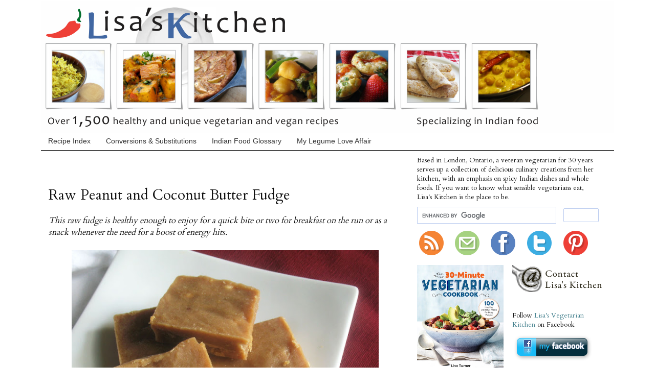

--- FILE ---
content_type: text/html; charset=UTF-8
request_url: https://www.foodandspice.com/2015/12/raw-peanut-and-coconut-butter-fudge.html
body_size: 25900
content:
<!DOCTYPE html>
<html class='v2' dir='ltr' xmlns='http://www.w3.org/1999/xhtml' xmlns:b='http://www.google.com/2005/gml/b' xmlns:data='http://www.google.com/2005/gml/data' xmlns:expr='http://www.google.com/2005/gml/expr'>
<head>
<link href='https://www.blogger.com/static/v1/widgets/335934321-css_bundle_v2.css' rel='stylesheet' type='text/css'/>
<!-- Google tag (gtag.js) -->
<script async='async' src='https://www.googletagmanager.com/gtag/js?id=G-G2DRMYM7GR'></script>
<script>
  window.dataLayer = window.dataLayer || [];
  function gtag(){dataLayer.push(arguments);}
  gtag('js', new Date());

  gtag('config', 'G-G2DRMYM7GR');
</script>
<script type='text/javascript'> var str= window.location.href.toString(); if ((str.indexOf('.com/'))=='-1') { var str1=str.substring(str.lastIndexOf(".blogspot.")); if (str1.indexOf('/')=='-1') { var str2=str1; } else { var str2=str1.substring(0,str1.indexOf('/')+1); } window.location.href =window.location.href.toString().replace(str2,'.blogspot.com/ncr/'); } </script>
<meta content='IE=EmulateIE7' http-equiv='X-UA-Compatible'/>
<meta content='width=1100' name='viewport'/>
<meta content='text/html; charset=UTF-8' http-equiv='Content-Type'/>
<meta content='blogger' name='generator'/>
<link href='https://www.foodandspice.com/favicon.ico' rel='icon' type='image/x-icon'/>
<link href='https://www.foodandspice.com/2015/12/raw-peanut-and-coconut-butter-fudge.html' rel='canonical'/>
<link rel="alternate" type="application/atom+xml" title="Lisa&#39;s Vegetarian Kitchen - Atom" href="https://www.foodandspice.com/feeds/posts/default" />
<link rel="alternate" type="application/rss+xml" title="Lisa&#39;s Vegetarian Kitchen - RSS" href="https://www.foodandspice.com/feeds/posts/default?alt=rss" />
<link rel="service.post" type="application/atom+xml" title="Lisa&#39;s Vegetarian Kitchen - Atom" href="https://www.blogger.com/feeds/5498332469430544166/posts/default" />

<link rel="alternate" type="application/atom+xml" title="Lisa&#39;s Vegetarian Kitchen - Atom" href="https://www.foodandspice.com/feeds/8371428427408409379/comments/default" />
<!--Can't find substitution for tag [blog.ieCssRetrofitLinks]-->
<link href='https://blogger.googleusercontent.com/img/b/R29vZ2xl/AVvXsEhGBdHuyGNIIsNw4g29jDCuqD1xDWxM-9E6EygvNHVgjl-2sPFiz22Ez1l0J_BMwSPmcb_AEeXT8lbRvGER4ddj7KB7ajtCq0s7wAUMEf0v_bDSWHVC7VQmWe-MV1X-oohqJFy7HC4oWD6cq7Hh/s640/raw_peanut_butter_fudge.jpg' rel='image_src'/>
<meta content='A simple, creamy and rich raw nut butter fudge that is healthy enough to enjoy for a quick bite or two for breakfast on the run or as a snack whenever the need for a boost of energy hits' name='description'/>
<meta content='https://www.foodandspice.com/2015/12/raw-peanut-and-coconut-butter-fudge.html' property='og:url'/>
<meta content='Raw Peanut and Coconut Butter Fudge' property='og:title'/>
<meta content='A simple, creamy and rich raw nut butter fudge that is healthy enough to enjoy for a quick bite or two for breakfast on the run or as a snack whenever the need for a boost of energy hits' property='og:description'/>
<meta content='https://blogger.googleusercontent.com/img/b/R29vZ2xl/AVvXsEhGBdHuyGNIIsNw4g29jDCuqD1xDWxM-9E6EygvNHVgjl-2sPFiz22Ez1l0J_BMwSPmcb_AEeXT8lbRvGER4ddj7KB7ajtCq0s7wAUMEf0v_bDSWHVC7VQmWe-MV1X-oohqJFy7HC4oWD6cq7Hh/w1200-h630-p-k-no-nu/raw_peanut_butter_fudge.jpg' property='og:image'/>
<meta content='vegetarian, vegan, cooking, food, recipes, health, nutrition, Indian, ethnic, beans, legumes, grains, spices, homemade, how to make, whole foods' name='keywords'/>
<title>Raw Peanut and Coconut Butter Fudge | Lisa's Kitchen | Vegetarian Recipes | Cooking Hints | Food & Nutrition Articles</title>
<meta content='Lisa Turner' name='author'/>
<style type='text/css'>@font-face{font-family:'Cardo';font-style:normal;font-weight:400;font-display:swap;src:url(//fonts.gstatic.com/s/cardo/v21/wlp_gwjKBV1pqhvP3IE7225PUCk.woff2)format('woff2');unicode-range:U+0304-0305,U+0308,U+0331,U+10330-1034A;}@font-face{font-family:'Cardo';font-style:normal;font-weight:400;font-display:swap;src:url(//fonts.gstatic.com/s/cardo/v21/wlp_gwjKBV1pqhv03IE7225PUCk.woff2)format('woff2');unicode-range:U+1F00-1FFF;}@font-face{font-family:'Cardo';font-style:normal;font-weight:400;font-display:swap;src:url(//fonts.gstatic.com/s/cardo/v21/wlp_gwjKBV1pqhv73IE7225PUCk.woff2)format('woff2');unicode-range:U+0370-0377,U+037A-037F,U+0384-038A,U+038C,U+038E-03A1,U+03A3-03FF;}@font-face{font-family:'Cardo';font-style:normal;font-weight:400;font-display:swap;src:url(//fonts.gstatic.com/s/cardo/v21/wlp_gwjKBV1pqhv63IE7225PUCk.woff2)format('woff2');unicode-range:U+0307-0308,U+0590-05FF,U+200C-2010,U+20AA,U+25CC,U+FB1D-FB4F;}@font-face{font-family:'Cardo';font-style:normal;font-weight:400;font-display:swap;src:url(//fonts.gstatic.com/s/cardo/v21/wlp_gwjKBV1pqhu63IE7225PUCk.woff2)format('woff2');unicode-range:U+10300-1032F;}@font-face{font-family:'Cardo';font-style:normal;font-weight:400;font-display:swap;src:url(//fonts.gstatic.com/s/cardo/v21/wlp_gwjKBV1pqhvM3IE7225PUCk.woff2)format('woff2');unicode-range:U+16A0-16F8;}@font-face{font-family:'Cardo';font-style:normal;font-weight:400;font-display:swap;src:url(//fonts.gstatic.com/s/cardo/v21/wlp_gwjKBV1pqhv23IE7225PUCk.woff2)format('woff2');unicode-range:U+0100-02BA,U+02BD-02C5,U+02C7-02CC,U+02CE-02D7,U+02DD-02FF,U+0304,U+0308,U+0329,U+1D00-1DBF,U+1E00-1E9F,U+1EF2-1EFF,U+2020,U+20A0-20AB,U+20AD-20C0,U+2113,U+2C60-2C7F,U+A720-A7FF;}@font-face{font-family:'Cardo';font-style:normal;font-weight:400;font-display:swap;src:url(//fonts.gstatic.com/s/cardo/v21/wlp_gwjKBV1pqhv43IE7225P.woff2)format('woff2');unicode-range:U+0000-00FF,U+0131,U+0152-0153,U+02BB-02BC,U+02C6,U+02DA,U+02DC,U+0304,U+0308,U+0329,U+2000-206F,U+20AC,U+2122,U+2191,U+2193,U+2212,U+2215,U+FEFF,U+FFFD;}</style>
<style media='print' type='text/css'> 
.header, .tabs-outer, .blog-pager, .blog-feeds, .post-footer, .post-body img, .Image img, .img, .fauxcolumn-outer fauxcolumn-left-outer, .fauxcolumn-outer fauxcolumn-right-outer, .column-left-outer, .column-right-outer, { width: none; display: none;} 
.fauxcolumn-outer fauxcolumn-center-outer, .columns-inner, .column-center-inner, .column-center-outer, #main .main.section { width: 6.25in !important; overflow: visible !important; float: none !important; color: black; font-family: "Times New Roman", Courier, Garamond, serif; font-size: 12pt; background: white; border: none; }
#main a { text-decoration: none; color: black; font-family: "Times New Roman", Courier, Garamond, serif; font-size: 20pt; } 
</style>
<meta content='81a6ec92929352a38addbe438636a1cd' name='p:domain_verify'/>
<style id='page-skin-1' type='text/css'><!--
/*
-----------------------------------------------
Blogger Template Style
Name:     Simple
Designer: Josh Peterson
----------------------------------------------- */
/* Variable definitions
====================
<Variable name="keycolor" description="Main Color" type="color" default="#66bbdd"/>
<Group description="Page Text" selector="body">
<Variable name="body.font" description="Font" type="font"
default="normal normal 14px Georgia, Times New Roman, Times, serif"/>
<Variable name="body.text.color" description="Text Color" type="color" default="#222222"/>
</Group>
<Group description="Backgrounds" selector=".body-fauxcolumns-outer">
<Variable name="body.background.color" description="Outer Background" type="color" default="#66bbdd"/>
<Variable name="content.background.color" description="Main Background" type="color" default="#ffffff"/>
<Variable name="header.background.color" description="Header Background" type="color" default="transparent"/>
</Group>
<Group description="Links" selector=".main-outer">
<Variable name="link.color" description="Link Color" type="color" default="#2288bb"/>
<Variable name="link.visited.color" description="Visited Color" type="color" default="#888888"/>
<Variable name="link.hover.color" description="Hover Color" type="color" default="#33aaff"/>
</Group>
<Group description="Blog Title" selector=".header h1">
<Variable name="header.font" description="Font" type="font"
default="normal normal 60px Georgia, Times New Roman, Times, serif"/>
<Variable name="header.text.color" description="Title Color" type="color" default="#3399bb" />
</Group>
<Group description="Blog Description" selector=".header .description">
<Variable name="description.text.color" description="Description Color" type="color"
default="#777777" />
</Group>
<Group description="Tabs Text" selector=".tabs-inner .widget li a">
<Variable name="tabs.font" description="Font" type="font"
default="normal normal 14px Georgia, Times New Roman, Times, serif"/>
<Variable name="tabs.text.color" description="Text Color" type="color" default="#999999"/>
<Variable name="tabs.selected.text.color" description="Selected Color" type="color" default="#000000"/>
</Group>
<Group description="Tabs Background" selector=".tabs-outer .PageList">
<Variable name="tabs.background.color" description="Background Color" type="color" default="#f5f5f5"/>
<Variable name="tabs.selected.background.color" description="Selected Color" type="color" default="#eeeeee"/>
</Group>
<Group description="Post Title" selector="h3.post-title, .comments h4">
<Variable name="post.title.font" description="Font" type="font"
default="normal normal 22px Georgia, Times New Roman, Times, serif"/>
</Group>
<Group description="Date Header" selector=".date-header">
<Variable name="date.header.color" description="Text Color" type="color"
default="#111111"/>
<Variable name="date.header.background.color" description="Background Color" type="color"
default="transparent"/>
</Group>
<Group description="Post Footer" selector=".post-footer">
<Variable name="post.footer.text.color" description="Text Color" type="color" default="#666666"/>
<Variable name="post.footer.background.color" description="Background Color" type="color"
default="#f9f9f9"/>
<Variable name="post.footer.border.color" description="Shadow Color" type="color" default="#eeeeee"/>
</Group>
<Group description="Gadgets" selector="h2">
<Variable name="widget.title.font" description="Title Font" type="font"
default="normal normal 14px Georgia, Times New Roman, Times, serif"/>
<Variable name="widget.title.text.color" description="Title Color" type="color" default="#000000"/>
<Variable name="widget.alternate.text.color" description="Alternate Color" type="color" default="#999999"/>
</Group>
<Group description="Images" selector=".main-inner">
<Variable name="image.background.color" description="Background Color" type="color" default="#ffffff"/>
<Variable name="image.border.color" description="Border Color" type="color" default="#eeeeee"/>
<Variable name="image.text.color" description="Caption Text Color" type="color" default="#111111"/>
</Group>
<Group description="Accents" selector=".content-inner">
<Variable name="body.rule.color" description="Separator Line Color" type="color" default="#eeeeee"/>
<Variable name="tabs.border.color" description="Tabs Border Color" type="color" default="transparent"/>
</Group>
<Variable name="body.background" description="Body Background" type="background"
color="#ffffff" default="$(color) none repeat scroll top left"/>
<Variable name="body.background.override" description="Body Background Override" type="string" default=""/>
<Variable name="body.background.gradient.cap" description="Body Gradient Cap" type="url"
default="url(https://www.blogblog.com/1kt/simple/gradients_light.png)"/>
<Variable name="body.background.gradient.tile" description="Body Gradient Tile" type="url"
default="url(https://www.blogblog.com/1kt/simple/body_gradient_tile_light.png)"/>
<Variable name="content.background.color.selector" description="Content Background Color Selector" type="string" default=".content-inner"/>
<Variable name="content.padding" description="Content Padding" type="length" default="10px"/>
<Variable name="content.padding.horizontal" description="Content Horizontal Padding" type="length" default="10px"/>
<Variable name="content.shadow.spread" description="Content Shadow Spread" type="length" default="40px"/>
<Variable name="content.shadow.spread.webkit" description="Content Shadow Spread (WebKit)" type="length" default="5px"/>
<Variable name="content.shadow.spread.ie" description="Content Shadow Spread (IE)" type="length" default="10px"/>
<Variable name="main.border.width" description="Main Border Width" type="length" default="0"/>
<Variable name="header.background.gradient" description="Header Gradient" type="url" default="none"/>
<Variable name="header.shadow.offset.left" description="Header Shadow Offset Left" type="length" default="-1px"/>
<Variable name="header.shadow.offset.top" description="Header Shadow Offset Top" type="length" default="-1px"/>
<Variable name="header.shadow.spread" description="Header Shadow Spread" type="length" default="1px"/>
<Variable name="header.padding" description="Header Padding" type="length" default="30px"/>
<Variable name="header.border.size" description="Header Border Size" type="length" default="1px"/>
<Variable name="header.bottom.border.size" description="Header Bottom Border Size" type="length" default="0"/>
<Variable name="header.border.horizontalsize" description="Header Horizontal Border Size" type="length" default="0"/>
<Variable name="description.text.size" description="Description Text Size" type="string" default="140%"/>
<Variable name="tabs.margin.top" description="Tabs Margin Top" type="length" default="0" />
<Variable name="tabs.margin.side" description="Tabs Side Margin" type="length" default="30px" />
<Variable name="tabs.background.gradient" description="Tabs Background Gradient" type="url"
default="url(https://www.blogblog.com/1kt/simple/gradients_light.png)"/>
<Variable name="tabs.border.width" description="Tabs Border Width" type="length" default="1px"/>
<Variable name="tabs.bevel.border.width" description="Tabs Bevel Border Width" type="length" default="1px"/>
<Variable name="date.header.padding" description="Date Header Padding" type="string" default="inherit"/>
<Variable name="date.header.letterspacing" description="Date Header Letter Spacing" type="string" default="inherit"/>
<Variable name="date.header.margin" description="Date Header Margin" type="string" default="inherit"/>
<Variable name="post.margin.bottom" description="Post Bottom Margin" type="length" default="25px"/>
<Variable name="image.border.small.size" description="Image Border Small Size" type="length" default="2px"/>
<Variable name="image.border.large.size" description="Image Border Large Size" type="length" default="5px"/>
<Variable name="page.width.selector" description="Page Width Selector" type="string" default=".region-inner"/>
<Variable name="page.width" description="Page Width" type="string" default="auto"/>
<Variable name="main.section.margin" description="Main Section Margin" type="length" default="15px"/>
<Variable name="main.padding" description="Main Padding" type="length" default="15px"/>
<Variable name="main.padding.top" description="Main Padding Top" type="length" default="30px"/>
<Variable name="main.padding.bottom" description="Main Padding Bottom" type="length" default="30px"/>
<Variable name="paging.background"
color="#ffffff"
description="Background of blog paging area" type="background"
default="transparent none no-repeat scroll top center"/>
<Variable name="footer.bevel" description="Bevel border length of footer" type="length" default="0"/>
<Variable name="mobile.background.overlay" description="Mobile Background Overlay" type="string"
default="transparent none repeat scroll top left"/>
<Variable name="mobile.background.size" description="Mobile Background Size" type="string" default="auto"/>
<Variable name="mobile.button.color" description="Mobile Button Color" type="color" default="#ffffff" />
<Variable name="startSide" description="Side where text starts in blog language" type="automatic" default="left"/>
<Variable name="endSide" description="Side where text ends in blog language" type="automatic" default="right"/>
*/
/* Content
----------------------------------------------- */
body {
font: normal normal 15px Cardo;
color: #111111;
background: #ffffff none repeat scroll top left;
padding: 0 0 0 0;
}
html body .region-inner {
min-width: 0;
max-width: 100%;
width: auto;
}
a:link {
text-decoration:none;
color: #45818e;
}
a:visited {
text-decoration:none;
color: #888888;
}
a:hover {
text-decoration:underline;
color: #b45f06;
}
a.crib:link {
text-decoration:none;
color: #111111;
}
a.crib:visited {
text-decoration:none;
color: #111111;
}
a.crib: hover {
text-decoration:none;
color: #111111;
}
.body-fauxcolumn-outer .fauxcolumn-inner {
background: transparent none repeat scroll top left;
_background-image: none;
}
.body-fauxcolumn-outer .cap-top {
position: absolute;
z-index: 1;
height: 400px;
width: 100%;
background: #ffffff none repeat scroll top left;
}
.body-fauxcolumn-outer .cap-top .cap-left {
width: 100%;
background: transparent none repeat-x scroll top left;
_background-image: none;
}
.content-outer {
-moz-box-shadow: 0 0 0 rgba(0, 0, 0, .15);
-webkit-box-shadow: 0 0 0 rgba(0, 0, 0, .15);
-goog-ms-box-shadow: 0 0 0 #333333;
box-shadow: 0 0 0 rgba(0, 0, 0, .15);
margin-bottom: 1px;
}
.content-inner {
padding: 10px 40px;
}
.content-inner {
background-color: #ffffff;
}
/* Header
----------------------------------------------- */
.header-outer {
background: #ffffff none repeat-x scroll 0 -400px;
_background-image: none;
}
.Header h1 {
font: normal normal 40px 'Trebuchet MS',Trebuchet,Verdana,sans-serif;
color: #000000;
text-shadow: 0 0 0 rgba(0, 0, 0, .2);
}
.Header h1 a {
color: #000000;
}
.Header .description {
font-size: 18px;
color: #000000;
}
.header-inner .Header .titlewrapper {
padding: 0px 0;
}
.header-inner .Header .descriptionwrapper {
padding: 0 0;
}
/* Tabs
----------------------------------------------- */
.tabs-inner .section:first-child {
border-top: 0 solid transparent;
}
.tabs-inner .section:first-child ul {
margin-top: -0;
border-top: 0 solid transparent;
border-left: 0 solid transparent;
border-right: 0 solid transparent;
}
.tabs-inner .widget ul {
background: transparent none repeat-x scroll 0 -800px;
_background-image: none;
border-bottom: 1px solid transparent;
margin-top: 0;
margin-left: -30px;
margin-right: -30px;
}
.tabs-inner .widget li a {
display: inline-block;
padding: .6em 1em;
font: normal normal 14px 'Trebuchet MS', Trebuchet, sans-serif;
color: #333333;
border-left: 1px solid #ffffff;
border-right: 1px solid transparent;
}
.tabs-inner .widget li:first-child a {
border-left: none;
}
.tabs-inner .widget li.selected a, .tabs-inner .widget li a:hover {
color: #45818e;
background-color: #f3f3f3;
text-decoration: none;
}
/* Columns
----------------------------------------------- */
.main-outer {
border-top: 0 solid transparent;
}
.fauxcolumn-left-outer .fauxcolumn-inner {
border-right: 1px solid transparent;
}
.fauxcolumn-right-outer .fauxcolumn-inner {
border-left: 1px solid transparent;
}
/* Headings
----------------------------------------------- */
h2 {
margin: 0 0 1em 0;
font: normal normal 16px Cardo;
color: #696969;
text-transform: none;
}
/* Widgets
----------------------------------------------- */
.widget .zippy {
color: #999999;
text-shadow: 2px 2px 1px rgba(0, 0, 0, .1);
}
.widget .popular-posts ul {
list-style: none;
}
/* Posts
----------------------------------------------- */
.date-header span {
background-color: #bbbbbb;
color: #ffffff;
padding: 0.4em;
letter-spacing: 3px;
margin: inherit;
}
.main-inner {
padding-top: 10px;
padding-bottom: 10px;
}
.main-inner .column-center-inner {
padding: 0 0;
}
.main-inner .column-center-inner .section {
margin: 0 1em;
}
.post {
margin: 0 0 45px 0;
}
h3.post-title, .comments h4 {
font: normal normal 28px Cardo;
margin: 0 0 0;
}
.post-body {
font-size: 110%;
line-height: 1.4;
position: relative;
}
.post-body img, .post-body .tr-caption-container, .Profile img, .Image img,
.BlogList .item-thumbnail img {
padding: none !important;
border: none !important;
background: none !important;
-moz-box-shadow: 0px 0px 0px transparent !important;
-webkit-box-shadow: 0px 0px 0px transparent !important;
box-shadow: 0px 0px 0px transparent !important;
}
.post-body img, .post-body .tr-caption-container {
padding: 0;
}
.post-body .tr-caption-container {
color: #111111;
}
.post-body .tr-caption-container img {
padding: 0;
background: transparent;
border: none;
-moz-box-shadow: 0 0 0 rgba(0, 0, 0, .1);
-webkit-box-shadow: 0 0 0 rgba(0, 0, 0, .1);
box-shadow: 0 0 0 rgba(0, 0, 0, .1);
}
.post-header {
margin: 0 0 1.5em;
line-height: 1.6;
font-size: 90%;
}
.post-footer {
margin: 20px -2px 0;
padding: 5px 10px;
color: #666666;
background-color: transparent;
border-bottom: 1px solid #eeeeee;
line-height: 1.6;
font-size: 90%;
}
#comments .comment-author {
padding-top: 1.5em;
border-top: 1px solid transparent;
background-position: 0 1.5em;
}
#comments .comment-author:first-child {
padding-top: 0;
border-top: none;
}
.avatar-image-container {
margin: .2em 0 0;
}
#comments .avatar-image-container img {
border: 1px solid transparent;
}
/* Accents
---------------------------------------------- */
.section-columns td.columns-cell {
border-left: 1px solid transparent;
}
.blog-pager {
background: transparent url(https://www.blogblog.com/1kt/simple/paging_dot.png) repeat-x scroll top center;
}
.blog-pager-older-link, .home-link,
.blog-pager-newer-link {
background-color: #ffffff;
padding: 5px;
}
/* Mobile
----------------------------------------------- */
body.mobile  {
background-size: auto;
}
.mobile .body-fauxcolumn-outer {
background: transparent none repeat scroll top left;
}
.mobile .body-fauxcolumn-outer .cap-top {
background-size: 100% auto;
}
.mobile .content-outer {
-webkit-box-shadow: 0 0 3px rgba(0, 0, 0, .15);
box-shadow: 0 0 3px rgba(0, 0, 0, .15);
padding: 0 0;
}
body.mobile .AdSense {
margin: 0 -0;
}
.mobile .tabs-inner .widget ul {
margin-left: 0;
margin-right: 0;
}
.mobile .post {
margin: 0;
}
.mobile .main-inner .column-center-inner .section {
margin: 0;
}
.mobile .date-header span {
padding: 0.1em 10px;
margin: 0 -10px;
}
.mobile h3.post-title {
margin: 0;
}
.mobile .blog-pager {
background: transparent none no-repeat scroll top center;
}
.mobile .footer-outer {
border-top: none;
}
.mobile .main-inner, .mobile .footer-inner {
background-color: #ffffff;
}
.mobile-index-contents {
color: #111111;
}
.mobile-link-button {
background-color: #45818e;
}
.mobile-link-button a:link, .mobile-link-button a:visited {
color: #ffffff;
}
.mobile .tabs-inner .section:first-child {
border-top: none;
}
.mobile .tabs-inner .PageList .widget-content {
background-color: #f3f3f3;
color: #45818e;
border-top: 1px solid transparent;
border-bottom: 1px solid transparent;
}
.mobile .tabs-inner .PageList .widget-content .pagelist-arrow {
border-left: 1px solid transparent;
}
#navbar-iframe {height: 0px; display: none !important;}
.Attribution { &#8232;display:none;
}.sidebar .widget {margin: 10px 0;}
.header-outer {
margin-top: -38px;}
.sidebar {
font-size: 90%; margin-left: 0;
}ul {list-style-type:none; padding-left:0}.post-title a {
color:#134f5c;
}.feed-links {
display: none;
}.addthis_toolbox {margin-top: 15px;}
.hovereffect img {
opacity:0.5;
filter:alpha(opacity=50);
}
.hovereffect:hover img {
opacity:1.0;
filter:alpha(opacity=100);
}
.hoverout img {
opacity:1.0;
filter:alpha(opacity=100);
}
.hoverout:hover img {
opacity:0.5;
filter:alpha(opacity=50);
}
.hoverlarge:hover img {
-webkit-transform:scale(1.2); /*Webkit: 0.6 times the original Image size*/
-moz-transform:scale(1.2); /*Mozilla 0.6 times the original Image size*/
-o-transform:scale(1.2); /*Opera 0.6 times the original Image size*/
box-shadow:0px 0px 10px gray;
-webkit-box-shadow:0px 0px 10px gray;
-moz-box-shadow:0px 0px 10px gray;;
}
dt{
font-weight: normal;
}
.commenthidden {display:none}
.commentshown {display:inline}
#header-inner img {margin: 0 auto !important; width: 100%; max-width: 100%; height: auto; width: auto\9; /* ie8 */}
.tabs-outer {
background: none repeat scroll 0% 0% rgb(255, 255, 255);
border-bottom: 1px solid rgb(0, 0, 0);
}
.post-title a {
color: rgb(153, 51, 0);
}
#HTML16{
margin-bottom: -30px !important;
}
--></style>
<style id='template-skin-1' type='text/css'><!--
body {
min-width: 1200px;
}
.content-outer, .content-fauxcolumn-outer, .region-inner {
min-width: 1200px;
max-width: 1200px;
_width: 1200px;
}
.main-inner .columns {
padding-left: 0px;
padding-right: 400px;
}
.main-inner .fauxcolumn-center-outer {
left: 0px;
right: 400px;
/* IE6 does not respect left and right together */
_width: expression(this.parentNode.offsetWidth -
parseInt("0px") -
parseInt("400px") + 'px');
}
.main-inner .fauxcolumn-left-outer {
width: 0px;
}
.main-inner .fauxcolumn-right-outer {
width: 400px;
}
.main-inner .column-left-outer {
width: 0px;
right: 100%;
margin-left: -0px;
}
.main-inner .column-right-outer {
width: 400px;
margin-right: -400px;
}
#layout {
min-width: 0;
}
#layout .content-outer {
min-width: 0;
width: 800px;
}
#layout .region-inner {
min-width: 0;
width: auto;
}
--></style>
<!-- Print Div Start -->
<script type='text/javascript'> 
 function printDiv(e)
   {
    var divToPrint=document.getElementById(e);
    newWin = window.open('', 'printwin');
    newWin.document.write(divToPrint.innerHTML); 
    newWin.print(); 
    newWin.close(); 
    setTimeout(function(){newWin.close();},10);}
</script>
<!-- Print Div End -->
<script language='javascript' type='text/javascript'>
function toggle(element, linktext, showtext) {

var txtbit = document.getElementById(element);  
var linkbit = document.getElementById(linktext); 
if (txtbit.style.display == 'none') {
  txtbit.style.display = 'block'; 
  linkbit.innerHTML = '&#9660;&#160;';
  } else {
  txtbit.style.display = 'none'; 
  linkbit.innerHTML = '&#9658;&#160;';
  }
}
</script>
<script language='javascript' type='text/javascript'>
function togglemore(element, linktext, showtext) {

var txtbit = document.getElementById(element);  
var linkbit = document.getElementById(linktext); 
if (txtbit.style.display == 'none') {
  txtbit.style.display = 'block'; 
  linkbit.innerHTML = '&#9660;&#160; Collapse this section&#8230; ';
  } else {
  txtbit.style.display = 'none'; 
  linkbit.innerHTML = '&#9658;&#160; Expand this section again&#8230; ';
  }
}
</script>
<script type='text/javascript'>

  var _gaq = _gaq || [];
  _gaq.push(['_setAccount', 'UA-28174326-1']);
  _gaq.push(['_setDomainName', 'foodandspice.com']);
  _gaq.push(['_setAllowLinker', true]);
  _gaq.push(['_trackPageview']);

  (function() {
    var ga = document.createElement('script'); ga.type = 'text/javascript'; ga.async = true;
    ga.src = ('https:' == document.location.protocol ? 'https://ssl' : 'https://www') + '.google-analytics.com/ga.js';
    var s = document.getElementsByTagName('script')[0]; s.parentNode.insertBefore(ga, s);
  })();

</script>
<script language='javascript' src='https://ajax.googleapis.com/ajax/libs/jquery/1.8.2/jquery.min.js' type='text/javascript'></script>
<script type='text/javascript'>//<![CDATA[

$(document).ready(function() {
  // change the dimension variable below to be the pixel size you want
  var dimension = 60;
  // this identifies the PopularPosts1 div element, finds each image in it, and resizes it
  $('#PopularPosts1').find('img').each(function(n, image){
    var image = $(image);
    image.attr({src : image.attr('src').replace(/s\B\d{2,4}/,'s' + dimension)});
    image.attr('width',dimension);
    image.attr('height',dimension);
  });
});
//]]></script>
<!-- BLOGHER ADS Begin header tag -->
<script type='text/javascript'>
  var blogherads = blogherads || {};
  blogherads.adq = blogherads.adq || [];
</script>
<script async='async' data-cfasync='false' src='https://ads.blogherads.com/static/blogherads.js' type='text/javascript'></script>
<script async='async' data-cfasync='false' src='https://ads.blogherads.com/bh/28/286/286308/800991/header.js' type='text/javascript'></script>
<!-- BLOGHER ADS End header tag -->
<script async='async' crossorigin='anonymous' src='https://pagead2.googlesyndication.com/pagead/js/adsbygoogle.js?client=ca-pub-2909199874001919'></script>
<link href='https://www.blogger.com/dyn-css/authorization.css?targetBlogID=5498332469430544166&amp;zx=e3dfba37-d781-449c-8685-34ed8f68f82a' media='none' onload='if(media!=&#39;all&#39;)media=&#39;all&#39;' rel='stylesheet'/><noscript><link href='https://www.blogger.com/dyn-css/authorization.css?targetBlogID=5498332469430544166&amp;zx=e3dfba37-d781-449c-8685-34ed8f68f82a' rel='stylesheet'/></noscript>
<meta name='google-adsense-platform-account' content='ca-host-pub-1556223355139109'/>
<meta name='google-adsense-platform-domain' content='blogspot.com'/>

<!-- data-ad-client=ca-pub-2909199874001919 -->

</head>
<body class='loading'>
<div class='navbar section' id='navbar'><div class='widget Navbar' data-version='1' id='Navbar1'><script type="text/javascript">
    function setAttributeOnload(object, attribute, val) {
      if(window.addEventListener) {
        window.addEventListener('load',
          function(){ object[attribute] = val; }, false);
      } else {
        window.attachEvent('onload', function(){ object[attribute] = val; });
      }
    }
  </script>
<div id="navbar-iframe-container"></div>
<script type="text/javascript" src="https://apis.google.com/js/platform.js"></script>
<script type="text/javascript">
      gapi.load("gapi.iframes:gapi.iframes.style.bubble", function() {
        if (gapi.iframes && gapi.iframes.getContext) {
          gapi.iframes.getContext().openChild({
              url: 'https://www.blogger.com/navbar/5498332469430544166?po\x3d8371428427408409379\x26origin\x3dhttps://www.foodandspice.com',
              where: document.getElementById("navbar-iframe-container"),
              id: "navbar-iframe"
          });
        }
      });
    </script><script type="text/javascript">
(function() {
var script = document.createElement('script');
script.type = 'text/javascript';
script.src = '//pagead2.googlesyndication.com/pagead/js/google_top_exp.js';
var head = document.getElementsByTagName('head')[0];
if (head) {
head.appendChild(script);
}})();
</script>
</div></div>
<div class='body-fauxcolumns'>
<div class='fauxcolumn-outer body-fauxcolumn-outer'>
<div class='cap-top'>
<div class='cap-left'></div>
<div class='cap-right'></div>
</div>
<div class='fauxborder-left'>
<div class='fauxborder-right'></div>
<div class='fauxcolumn-inner'>
</div>
</div>
<div class='cap-bottom'>
<div class='cap-left'></div>
<div class='cap-right'></div>
</div>
</div>
</div>
<div class='content'>
<div class='content-fauxcolumns'>
<div class='fauxcolumn-outer content-fauxcolumn-outer'>
<div class='cap-top'>
<div class='cap-left'></div>
<div class='cap-right'></div>
</div>
<div class='fauxborder-left'>
<div class='fauxborder-right'></div>
<div class='fauxcolumn-inner'>
</div>
</div>
<div class='cap-bottom'>
<div class='cap-left'></div>
<div class='cap-right'></div>
</div>
</div>
</div>
<div class='content-outer'>
<div class='content-cap-top cap-top'>
<div class='cap-left'></div>
<div class='cap-right'></div>
</div>
<div class='fauxborder-left content-fauxborder-left'>
<div class='fauxborder-right content-fauxborder-right'></div>
<div class='content-inner'>
<header>
<div class='header-outer'>
<div class='header-cap-top cap-top'>
<div class='cap-left'></div>
<div class='cap-right'></div>
</div>
<div class='fauxborder-left header-fauxborder-left'>
<div class='fauxborder-right header-fauxborder-right'></div>
<div class='region-inner header-inner'>
<div class='header section' id='header'><div class='widget Header' data-version='1' id='Header1'>
<div id='header-inner'>
<a href='https://www.foodandspice.com/' style='display: block'>
<img alt='Lisa&#39;s Vegetarian Kitchen' height='258px; ' id='Header1_headerimg' src='https://blogger.googleusercontent.com/img/b/R29vZ2xl/AVvXsEgYK41hNlahg0w7cNVUXKoQUJPN3TUpLqyy35vLn2nwFTVCooawglIe22F3IxIZNICQFpKDEbugqX4JpHA9xRXGn4bCQqZs4dnWvsBX-d8BCE40ahn6nqA134DOqMMyIstip_OVUtfSBWbQEBTL/s1600/lisas_vegetarian_kitchen_banner_2018_1120.png' style='display: block' width='1120px; '/>
</a>
</div>
</div></div>
</div>
</div>
<div class='header-cap-bottom cap-bottom'>
<div class='cap-left'></div>
<div class='cap-right'></div>
</div>
</div>
</header>
<div class='tabs-outer'>
<div class='tabs-cap-top cap-top'>
<div class='cap-left'></div>
<div class='cap-right'></div>
</div>
<div class='fauxborder-left tabs-fauxborder-left'>
<div class='fauxborder-right tabs-fauxborder-right'></div>
<div class='region-inner tabs-inner'>
<div class='tabs section' id='crosscol'><div class='widget PageList' data-version='1' id='PageList1'>
<h2>Pages</h2>
<div class='widget-content'>
<ul>
<li>
<a href='https://www.foodandspice.com/p/menu.html'>Recipe Index</a>
</li>
<li>
<a href='https://www.foodandspice.com/p/conversions-and-substitutions.html'>Conversions &amp; Substitutions</a>
</li>
<li>
<a href='https://www.foodandspice.com/p/indian-food.html'>Indian Food Glossary</a>
</li>
<li>
<a href='https://www.foodandspice.com/p/mlla.html'>My Legume Love Affair</a>
</li>
</ul>
<div class='clear'></div>
</div>
</div></div>
<div class='tabs no-items section' id='crosscol-overflow'></div>
</div>
</div>
<div class='tabs-cap-bottom cap-bottom'>
<div class='cap-left'></div>
<div class='cap-right'></div>
</div>
</div>
<div class='main-outer'>
<div class='main-cap-top cap-top'>
<div class='cap-left'></div>
<div class='cap-right'></div>
</div>
<div class='fauxborder-left main-fauxborder-left'>
<div class='fauxborder-right main-fauxborder-right'></div>
<div class='region-inner main-inner'>
<div class='columns fauxcolumns'>
<div class='fauxcolumn-outer fauxcolumn-center-outer'>
<div class='cap-top'>
<div class='cap-left'></div>
<div class='cap-right'></div>
</div>
<div class='fauxborder-left'>
<div class='fauxborder-right'></div>
<div class='fauxcolumn-inner'>
</div>
</div>
<div class='cap-bottom'>
<div class='cap-left'></div>
<div class='cap-right'></div>
</div>
</div>
<div class='fauxcolumn-outer fauxcolumn-left-outer'>
<div class='cap-top'>
<div class='cap-left'></div>
<div class='cap-right'></div>
</div>
<div class='fauxborder-left'>
<div class='fauxborder-right'></div>
<div class='fauxcolumn-inner'>
</div>
</div>
<div class='cap-bottom'>
<div class='cap-left'></div>
<div class='cap-right'></div>
</div>
</div>
<div class='fauxcolumn-outer fauxcolumn-right-outer'>
<div class='cap-top'>
<div class='cap-left'></div>
<div class='cap-right'></div>
</div>
<div class='fauxborder-left'>
<div class='fauxborder-right'></div>
<div class='fauxcolumn-inner'>
</div>
</div>
<div class='cap-bottom'>
<div class='cap-left'></div>
<div class='cap-right'></div>
</div>
</div>
<!-- corrects IE6 width calculation -->
<div class='columns-inner'>
<div class='column-center-outer'>
<div class='column-center-inner'>
<div class='main section' id='main'><div class='widget HTML' data-version='1' id='HTML11'>
<div class='widget-content'>
<gcse:searchresults></gcse:searchresults>
</div>
<div class='clear'></div>
</div><div class='widget Blog' data-version='1' id='Blog1'>
<div class='blog-posts hfeed'>

          <div class="date-outer">
        

          <div class="date-posts">
        
<div class='post-outer'>
<meta content='summary' name='twitter:card'/>
<meta content='@LisaTurner22' name='twitter:site'/>
<meta content='@LisaTurner22' name='twitter:creator'/>
<meta content='foodandspice.com' name='twitter:domain'/>
<meta content='https://blogger.googleusercontent.com/img/b/R29vZ2xl/AVvXsEhGBdHuyGNIIsNw4g29jDCuqD1xDWxM-9E6EygvNHVgjl-2sPFiz22Ez1l0J_BMwSPmcb_AEeXT8lbRvGER4ddj7KB7ajtCq0s7wAUMEf0v_bDSWHVC7VQmWe-MV1X-oohqJFy7HC4oWD6cq7Hh/s640/raw_peanut_butter_fudge.jpg' name='twitter:image:src'/>
<meta content='Raw Peanut and Coconut Butter Fudge' name='twitter:title'/>
<meta content='A simple, creamy and rich raw nut butter fudge that is healthy enough to enjoy for a quick bite or two for breakfast on the run or as a snack whenever the need for a boost of energy hits' name='twitter:description'/>
<meta content='' name='twitter:url'/>
<div class='post hentry'>
<a name='8371428427408409379'></a>
<h3 class='post-title entry-title'>
Raw Peanut and Coconut Butter Fudge
</h3>
<div class='post-header'>
<div class='post-header-line-1'></div>
</div>
<div class='post-body entry-content' id='post-body-8371428427408409379'>
<i>This raw fudge is healthy enough to enjoy for a quick bite or two for breakfast on the run or as a snack whenever the need for a boost of energy hits.</i><br />
<br />
<div class="separator" style="clear: both; text-align: center;"><a href="https://blogger.googleusercontent.com/img/b/R29vZ2xl/AVvXsEhGBdHuyGNIIsNw4g29jDCuqD1xDWxM-9E6EygvNHVgjl-2sPFiz22Ez1l0J_BMwSPmcb_AEeXT8lbRvGER4ddj7KB7ajtCq0s7wAUMEf0v_bDSWHVC7VQmWe-MV1X-oohqJFy7HC4oWD6cq7Hh/s1600/raw_peanut_butter_fudge.jpg" imageanchor="1" style="margin-left: 1em; margin-right: 1em;"><img alt="Raw Peanut and Coconut Butter Fudge" border="0" src="https://blogger.googleusercontent.com/img/b/R29vZ2xl/AVvXsEhGBdHuyGNIIsNw4g29jDCuqD1xDWxM-9E6EygvNHVgjl-2sPFiz22Ez1l0J_BMwSPmcb_AEeXT8lbRvGER4ddj7KB7ajtCq0s7wAUMEf0v_bDSWHVC7VQmWe-MV1X-oohqJFy7HC4oWD6cq7Hh/s640/raw_peanut_butter_fudge.jpg" width="600" /></a></div><br />
Raw protein treats seem to be an obsession of mine. Often composed of a combination of nuts and dried fruits and some natural sweetener, they are perfect for this savory girl and usually vegan too. And treats don't have to be decadent while tasting like they are at the same time. Take this fudge for example &#8230; creamy and rich with only a small amount of maple syrup added for sweetness. And with only four ingredients, the clean-up will take longer than the preparation.<br />
<br />
A good dose of nutty protein is to be had in just a few small nibbles, and with coconut butter included too you'll want to have these on hand when an energy boost is needed. Peanut butter is a favorite of mine, but use whatever nut butter you may have on hand, such as cashew or almond butter. After set in the freezer, these keep well in a sealed container in the refrigerator for a good few days if they last that long. Despite the temptation to eat more than necessary, really only a small square is required to satisfy any cravings.<br />
<br />
<a name="more"></a><div class="separator" style="clear: both; text-align: center;"><a href="https://blogger.googleusercontent.com/img/b/R29vZ2xl/AVvXsEj3veP0j6BKdUQBd7ia8llFwBQr8jbc6l5dkoqiUaoeDIxi-n6gB2NFkAc0nvq9SdYVhCjZ5PHQ5z219Pu4nyXu7xh6GZvSd4Iq3zFm2jL5agWQtBPXdcYIj9N5ZM2v-aqWOPLHgn7L3YzV88_e/s1600/peanut_butter_fudge2.jpg" imageanchor="1" style="margin-left: 1em; margin-right: 1em;"><img alt="raw peanut butter fudge" border="0" src="https://blogger.googleusercontent.com/img/b/R29vZ2xl/AVvXsEj3veP0j6BKdUQBd7ia8llFwBQr8jbc6l5dkoqiUaoeDIxi-n6gB2NFkAc0nvq9SdYVhCjZ5PHQ5z219Pu4nyXu7xh6GZvSd4Iq3zFm2jL5agWQtBPXdcYIj9N5ZM2v-aqWOPLHgn7L3YzV88_e/s640/peanut_butter_fudge2.jpg" width="600"></a></div><script type="text/javascript"> function printDiv(e)
</script><br />
<div class="recipeprintwrapper" id="8371428427408409379" itemscope="" itemtype="http://schema.org/Recipe"><table border="0" cellpadding="10"><tr><td><img alt="Raw Peanut and Coconut Butter Fudge &#8212; Only 4 Ingredients" itemprop="image" src="https://blogger.googleusercontent.com/img/b/R29vZ2xl/AVvXsEj3veP0j6BKdUQBd7ia8llFwBQr8jbc6l5dkoqiUaoeDIxi-n6gB2NFkAc0nvq9SdYVhCjZ5PHQ5z219Pu4nyXu7xh6GZvSd4Iq3zFm2jL5agWQtBPXdcYIj9N5ZM2v-aqWOPLHgn7L3YzV88_e/s100/peanut_butter_fudge2.jpg" style="float: left; margin: 0px 10px 10px 0px;"><span itemprop="name" style="font-weight: bold;">Raw Peanut and Coconut Butter Fudge</span></td></tr>
<tr><td>Recipe by <span itemprop="author">Lisa Turner</span><br />
Published on <meta itemprop="datePublished" content="2015-12-11">December 11, 2015<br />
<br />
<span itemprop="description">A simple, creamy and rich raw nut butter fudge that is healthy enough to enjoy for a quick bite or two for breakfast on the run or as a snack whenever the need for a boost of energy hits</span><br />
<br />
Preparation: <meta itemprop="prepTime" content="PT10M">10 minutes<br />
<br />
<a href="#" id="printbutton" onclick="printDiv(&#39;8371428427408409379&#39;); return false;"><img align="middle" alt="Print this recipe" src="https://blogger.googleusercontent.com/img/b/R29vZ2xl/AVvXsEg8FWVWH-zce6YV5TkiZxJGrE1jFggkc8-0-4479LvIvOSm0aPtlwUHBzhuPVLnlRqUzugqnQcjmrSO3RyvK9QwsnqPjGD4D5r30ZiJ-APSs80FHGWvyRQrXlASQCZDz3PG0hU7Ck8ynQc/s1600/printButton.png" style="margin-right:5px;">Print this recipe</a><br />
<br />
Ingredients:<br />
<ul><li itemprop="recipeIngredient" style="font-style: italic;">3/4 cup natural peanut butter (I used crunchy)</li>
<li itemprop="recipeIngredient" style="font-style: italic;">3/4 cup coconut butter</li>
<li itemprop="recipeIngredient" style="font-style: italic;">2 tablespoons <a href="https://www.foodandspice.com/2007/04/homemade-maple-syrup-from-muskoka.html">maple syrup</a></li>
<li itemprop="recipeIngredient" style="font-style: italic;">1 teaspoon vanilla extract</li>
</ul>Instructions:<br />
<ul><li itemprop="recipeInstructions"><p>Line a 9-inch loaf pan with parchment paper, taking care to leave some paper hanging over the edges of the pan.</p></li>
<li itemprop="recipeInstructions"><p>In a small saucepan, combine the peanut butter, coconut butter, maple syrup and vanilla. Stir over low heat until the mixture is creamy. Transfer to the prepared pan and spread evenly. Put the fudge into the freezer until set, about 30 to 60 minutes.</p></li>
<li itemprop="recipeInstructions"><p>Before serving, let the pan sit out at room temperature for about 15 minutes to soften. Lift the fudge out of the pan using the edges of the parchment paper and transfer to a cutting board. Cut into small squares with a sharp knife and serve.</p></li>
<li itemprop="recipeInstructions"><p>Refrigerate any remaining portions.</p></li>
</ul>Makes about <span itemprop="recipeYield">16 small squares</span></td></tr>
</table></div><br />
<div class="separator" style="clear: both; text-align: center;"><a href="https://blogger.googleusercontent.com/img/b/R29vZ2xl/AVvXsEhHdm1XlFtyWsSUYDmg_wSz3a-W4zodR35OoZHLEz6_gDGYedvHSP19tTHI56aba4pRGlGOHlQ4t8Q6sEG7-3GM9kNc958gxp3p9kyBpQZDaByFvRjawxz-u6iUl4xqO70pNvRvbb5oxJiW6los/s1600/peanut_butter_fudge1_2.jpg" imageanchor="1" style="margin-left: 1em; margin-right: 1em;"><img alt="Peanut Butter Fudge" border="0" src="https://blogger.googleusercontent.com/img/b/R29vZ2xl/AVvXsEhHdm1XlFtyWsSUYDmg_wSz3a-W4zodR35OoZHLEz6_gDGYedvHSP19tTHI56aba4pRGlGOHlQ4t8Q6sEG7-3GM9kNc958gxp3p9kyBpQZDaByFvRjawxz-u6iUl4xqO70pNvRvbb5oxJiW6los/s640/peanut_butter_fudge1_2.jpg" width="600"></a></div><br />
More vegan treats to enjoy:<br />
<a href="https://www.foodandspice.com/2014/07/raw-peanut-butter-cocoa-maple-squares.html">Raw Peanut Butter Cocoa Maple Squares</a><br />
<a href="https://www.foodandspice.com/2014/04/raw-avocado-coconut-nanaimo-bars.html">Raw Avocado Coconut Nanaimo Bars</a><br />
<a href="https://www.foodandspice.com/2015/03/raw-peanut-butter-chocolate-nut-squares.html">Raw Peanut Butter Chocolate Nut Squares</a><br />
<a href="https://www.foodandspice.com/2014/10/raw-peanut-butter-truffles.html">Raw Peanut Butter Truffles</a><br />
<br />
On the top of the reading stack: <a href="http://www.amazon.ca/gp/product/1592335497/ref=as_li_qf_sp_asin_tl?ie=UTF8&amp;camp=15121&amp;creative=330641&amp;creativeASIN=1592335497&amp;linkCode=as2&amp;tag=lisskit-20" rel="nofollow">The Great Vegan Bean Book: More than 100 Delicious Plant-Based Dishes Packed with the Kindest Protein in Town! - Includes Soy-Free and Gluten-Free Recipes!</a><img alt="" border="0" height="1" src="https://ir-ca.amazon-adsystem.com/e/ir?t=lisskit-20&amp;l=as2&amp;o=15&amp;a=1592335497" style="border:none !important; margin:0px !important;" width="1">
<div style='clear: both;'></div>
</div>
<div class='post-footer'>
<div class='post-footer-line post-footer-line-1'><span class='post-timestamp'>
<span class='post-author vcard'>
<span class='fn'>
                      Posted by <a href='https://www.blogger.com/profile/17596930753946940084' rel='me' title='author profile'>
Lisa Turner
</a>
</span>
</span>
on
<a class='updated' href='https://www.foodandspice.com/2015/12/raw-peanut-and-coconut-butter-fudge.html' rel='bookmark' title='permanent link'><abbr class='published' title='2015-12-11T10:26:00-05:00'>Friday, December 11, 2015</abbr></a>
</span>
<span class='post-comment-link'>
</span>
<span class='post-icons'>
<span class='item-action'>
<a href='https://www.blogger.com/email-post/5498332469430544166/8371428427408409379' title='Email Post'>
<img alt='' class='icon-action' height='13' src='https://img1.blogblog.com/img/icon18_email.gif' width='18'/>
</a>
</span>
<span class='item-control blog-admin pid-398415665'>
<a href='https://www.blogger.com/post-edit.g?blogID=5498332469430544166&postID=8371428427408409379&from=pencil' title='Edit Post'>
<img alt='' class='icon-action' height='18' src='https://resources.blogblog.com/img/icon18_edit_allbkg.gif' width='18'/>
</a>
</span>
</span>
<span class='post-labels'>
<br/>
Serve it up in
<a href='https://www.foodandspice.com/search/label/Essentially%20Raw%20Treats?max-results=100' rel='tag'>Essentially Raw Treats</a>,
<a href='https://www.foodandspice.com/search/label/Treats%20and%20Desserts?max-results=100' rel='tag'>Treats and Desserts</a>,
<a href='https://www.foodandspice.com/search/label/Vegan%20Friendly?max-results=100' rel='tag'>Vegan Friendly</a>
</span>
</div>
<div class='post-footer-line post-footer-line-2'></div>
<div class='post-footer-line post-footer-line-3'><span class='post-location'>
</span>
</div>
</div>
</div>
<div class='comments' id='comments'>
<a name='comments'></a>
<h4>8 comments:</h4>
<div id='Blog1_comments-block-wrapper'>
<dl class='' id='comments-block'>
<dt class='comment-author anon-comment-icon' id='c1099088873689703987'>
<a name='c1099088873689703987'></a>
Mark
said...
</dt>
<dd class='comment-body' id='Blog1_cmt-1099088873689703987'>
<p>
Looks great! Is coconut butter the same thing as coconut oil?
</p>
</dd>
<dd class='comment-footer'>
<span class='comment-timestamp'>
<a href='https://www.foodandspice.com/2015/12/raw-peanut-and-coconut-butter-fudge.html?showComment=1449868653034#c1099088873689703987' title='comment permalink'>
December 11, 2015 at 4:17&#8239;PM
</a>
<span class='item-control blog-admin pid-475264285'>
<a class='comment-delete' href='https://www.blogger.com/comment/delete/5498332469430544166/1099088873689703987' title='Delete Comment'>
<img src='https://resources.blogblog.com/img/icon_delete13.gif'/>
</a>
</span>
</span>
</dd>
<dt class='comment-author blog-author blogger-comment-icon' id='c332893352986887107'>
<a name='c332893352986887107'></a>
<a href='https://www.blogger.com/profile/17596930753946940084' rel='nofollow'>Lisa Turner</a>
said...
</dt>
<dd class='comment-body' id='Blog1_cmt-332893352986887107'>
<p>
Thanks for your comment Mark. Coconut oil is not the same as coconut butter. It is thicker than coconut oil and made up of raw coconut meat, not just the oil. I have made several raw treats with coconut oil, but I find they are firmer when I use coconut butter or a combination of both the butter and oil.
</p>
</dd>
<dd class='comment-footer'>
<span class='comment-timestamp'>
<a href='https://www.foodandspice.com/2015/12/raw-peanut-and-coconut-butter-fudge.html?showComment=1449869894740#c332893352986887107' title='comment permalink'>
December 11, 2015 at 4:38&#8239;PM
</a>
<span class='item-control blog-admin pid-398415665'>
<a class='comment-delete' href='https://www.blogger.com/comment/delete/5498332469430544166/332893352986887107' title='Delete Comment'>
<img src='https://resources.blogblog.com/img/icon_delete13.gif'/>
</a>
</span>
</span>
</dd>
<dt class='comment-author blogger-comment-icon' id='c4580230372714597204'>
<a name='c4580230372714597204'></a>
<a href='https://www.blogger.com/profile/06699453154914251451' rel='nofollow'>John</a>
said...
</dt>
<dd class='comment-body' id='Blog1_cmt-4580230372714597204'>
<p>
I so appreciate your raw treats. Such real food. And a recent chickpea fudge was soooo good. And easy to blend or process.<br />Thank you.
</p>
</dd>
<dd class='comment-footer'>
<span class='comment-timestamp'>
<a href='https://www.foodandspice.com/2015/12/raw-peanut-and-coconut-butter-fudge.html?showComment=1449957365208#c4580230372714597204' title='comment permalink'>
December 12, 2015 at 4:56&#8239;PM
</a>
<span class='item-control blog-admin pid-97494210'>
<a class='comment-delete' href='https://www.blogger.com/comment/delete/5498332469430544166/4580230372714597204' title='Delete Comment'>
<img src='https://resources.blogblog.com/img/icon_delete13.gif'/>
</a>
</span>
</span>
</dd>
<dt class='comment-author blogger-comment-icon' id='c8990866622037334361'>
<a name='c8990866622037334361'></a>
<a href='https://www.blogger.com/profile/06611954237536625641' rel='nofollow'>Unknown</a>
said...
</dt>
<dd class='comment-body' id='Blog1_cmt-8990866622037334361'>
<p>
What brand coconut butter do you use?
</p>
</dd>
<dd class='comment-footer'>
<span class='comment-timestamp'>
<a href='https://www.foodandspice.com/2015/12/raw-peanut-and-coconut-butter-fudge.html?showComment=1450059944140#c8990866622037334361' title='comment permalink'>
December 13, 2015 at 9:25&#8239;PM
</a>
<span class='item-control blog-admin pid-2034065872'>
<a class='comment-delete' href='https://www.blogger.com/comment/delete/5498332469430544166/8990866622037334361' title='Delete Comment'>
<img src='https://resources.blogblog.com/img/icon_delete13.gif'/>
</a>
</span>
</span>
</dd>
<dt class='comment-author blog-author blogger-comment-icon' id='c4049183369278188140'>
<a name='c4049183369278188140'></a>
<a href='https://www.blogger.com/profile/17596930753946940084' rel='nofollow'>Lisa Turner</a>
said...
</dt>
<dd class='comment-body' id='Blog1_cmt-4049183369278188140'>
<p>
I use organic Nutiva Coconut Manna butter.
</p>
</dd>
<dd class='comment-footer'>
<span class='comment-timestamp'>
<a href='https://www.foodandspice.com/2015/12/raw-peanut-and-coconut-butter-fudge.html?showComment=1450103478696#c4049183369278188140' title='comment permalink'>
December 14, 2015 at 9:31&#8239;AM
</a>
<span class='item-control blog-admin pid-398415665'>
<a class='comment-delete' href='https://www.blogger.com/comment/delete/5498332469430544166/4049183369278188140' title='Delete Comment'>
<img src='https://resources.blogblog.com/img/icon_delete13.gif'/>
</a>
</span>
</span>
</dd>
<dt class='comment-author blogger-comment-icon' id='c8474255545400133078'>
<a name='c8474255545400133078'></a>
<a href='https://www.blogger.com/profile/13811754522195615193' rel='nofollow'>Herbs Spices and Tradition</a>
said...
</dt>
<dd class='comment-body' id='Blog1_cmt-8474255545400133078'>
<p>
Hi Lisaa, this looks amazing, a real healthy treat, I want to make as soon as possible, i will go and get coconut butter.
</p>
</dd>
<dd class='comment-footer'>
<span class='comment-timestamp'>
<a href='https://www.foodandspice.com/2015/12/raw-peanut-and-coconut-butter-fudge.html?showComment=1450311779370#c8474255545400133078' title='comment permalink'>
December 16, 2015 at 7:22&#8239;PM
</a>
<span class='item-control blog-admin pid-472483252'>
<a class='comment-delete' href='https://www.blogger.com/comment/delete/5498332469430544166/8474255545400133078' title='Delete Comment'>
<img src='https://resources.blogblog.com/img/icon_delete13.gif'/>
</a>
</span>
</span>
</dd>
<dt class='comment-author blogger-comment-icon' id='c5207235834776774312'>
<a name='c5207235834776774312'></a>
<a href='https://www.blogger.com/profile/06724355142378707012' rel='nofollow'>Karen</a>
said...
</dt>
<dd class='comment-body' id='Blog1_cmt-5207235834776774312'>
<p>
Sounds great. Not raw though, right? Perhaps it can be blended without cooking on stovetop?
</p>
</dd>
<dd class='comment-footer'>
<span class='comment-timestamp'>
<a href='https://www.foodandspice.com/2015/12/raw-peanut-and-coconut-butter-fudge.html?showComment=1451536667032#c5207235834776774312' title='comment permalink'>
December 30, 2015 at 11:37&#8239;PM
</a>
<span class='item-control blog-admin pid-150172176'>
<a class='comment-delete' href='https://www.blogger.com/comment/delete/5498332469430544166/5207235834776774312' title='Delete Comment'>
<img src='https://resources.blogblog.com/img/icon_delete13.gif'/>
</a>
</span>
</span>
</dd>
<dt class='comment-author blog-author blogger-comment-icon' id='c5816300434897454495'>
<a name='c5816300434897454495'></a>
<a href='https://www.blogger.com/profile/17596930753946940084' rel='nofollow'>Lisa Turner</a>
said...
</dt>
<dd class='comment-body' id='Blog1_cmt-5816300434897454495'>
<p>
Hi Karen;<br /><br />It&#39;s essentially raw. If your coconut butter is not too hard, you could blend it without cooking on the stovetop.
</p>
</dd>
<dd class='comment-footer'>
<span class='comment-timestamp'>
<a href='https://www.foodandspice.com/2015/12/raw-peanut-and-coconut-butter-fudge.html?showComment=1451571175234#c5816300434897454495' title='comment permalink'>
December 31, 2015 at 9:12&#8239;AM
</a>
<span class='item-control blog-admin pid-398415665'>
<a class='comment-delete' href='https://www.blogger.com/comment/delete/5498332469430544166/5816300434897454495' title='Delete Comment'>
<img src='https://resources.blogblog.com/img/icon_delete13.gif'/>
</a>
</span>
</span>
</dd>
</dl>
</div>
<p class='comment-footer'>
<a href='https://www.blogger.com/comment/fullpage/post/5498332469430544166/8371428427408409379' onclick='javascript:window.open(this.href, "bloggerPopup", "toolbar=0,location=0,statusbar=1,menubar=0,scrollbars=yes,width=640,height=500"); return false;'>Post a Comment</a>
</p>
</div>
</div>

        </div></div>
      
</div>
<div class='blog-pager' id='blog-pager'>
<span id='blog-pager-newer-link'>
<a class='blog-pager-newer-link' href='https://www.foodandspice.com/2015/12/stove-top-baked-beans-with-apple-and.html' id='Blog1_blog-pager-newer-link' title='Newer Post'>Newer Post</a>
</span>
<span id='blog-pager-older-link'>
<a class='blog-pager-older-link' href='https://www.foodandspice.com/2015/12/curried-black-eyed-peas-with-mushrooms.html' id='Blog1_blog-pager-older-link' title='Older Post'>Older Post</a>
</span>
<a class='home-link' href='https://www.foodandspice.com/'>Home</a>
</div>
<div class='clear'></div>
<div class='post-feeds'>
<div class='feed-links'>
Subscribe to:
<a class='feed-link' href='https://www.foodandspice.com/feeds/8371428427408409379/comments/default' target='_blank' type='application/atom+xml'>Post Comments (Atom)</a>
</div>
</div>
</div></div>
</div>
</div>
<div class='column-left-outer'>
<div class='column-left-inner'>
<aside>
</aside>
</div>
</div>
<div class='column-right-outer'>
<div class='column-right-inner'>
<aside>
<div class='sidebar section' id='sidebar-right-1'><div class='widget Text' data-version='1' id='Text1'>
<div class='widget-content'>
Based in London, Ontario, a veteran vegetarian for 30 years serves up a collection of delicious culinary creations from her kitchen, with an emphasis on spicy Indian dishes and whole foods. If you want to know what sensible vegetarians eat, Lisa's Kitchen is the place to be.
</div>
<div class='clear'></div>
</div><div class='widget HTML' data-version='1' id='HTML20'>
<div class='widget-content'>
<script>
  (function() {
    var cx = '004638883190559088459:dw2ersrfdnu';
    var gcse = document.createElement('script');
    gcse.type = 'text/javascript';
    gcse.async = true;
    gcse.src = (document.location.protocol == 'https:' ? 'https:' : 'https:') +
        '//www.google.com/cse/cse.js?cx=' + cx;
    var s = document.getElementsByTagName('script')[0];
    s.parentNode.insertBefore(gcse, s);
  })();
</script>
<gcse:searchbox></gcse:searchbox>
</div>
<div class='clear'></div>
</div><div class='widget HTML' data-version='1' id='HTML13'>
<div class='widget-content'>
<table width="100%" border="0" cellpadding="2">
<tr><td width="16%"><a class="hoverlarge" target="blank" href="https://feeds.feedburner.com/lisaskitchenfeed" title="Subscribe to Lisa's Kitchen" rel="alternate" type="application/rss+xml"><img src="https://blogger.googleusercontent.com/img/b/R29vZ2xl/AVvXsEjOrAbAR6TguIPLkewVHtv6r97FmDT4VmIMZ32a91ioVv0y6uRYsW0Vv6b0pvfc3d8WQrqT5UO9zLDuDapk_ymownFBujJ_scC5WoC_quyEq9SiKlooAZukKQMd1qoxAUptNabXm1sXaeKBqnd-/s1600/RSSFeed.png" alt="Subscribe to Lisa's Kitchen" /></a><a class="hoverlarge" target="blank" href="https://feeds.feedburner.com/lisaskitchenfeed" title="Subscribe to Lisa's Kitchen" rel="alternate" type="application/rss+xml"></a></td> <td width="16%"><a class="hoverlarge" target="blank" href="https://feedburner.google.com/fb/a/mailverify?uri=lisaskitchenfeed&amp;loc=en_US" title="Subscribe to Lisa's Kitchen by Email" rel="alternate"><img src="https://blogger.googleusercontent.com/img/b/R29vZ2xl/AVvXsEj9IcD2Hf3a2Hun3vin7ePQFC-ZzMWLQ3euhsphQifDfWrdgtb-H7ZXzXCiV5dVZNkxxnNKy_bfE4soPTqx-CFP73DoOSesQMI-boW_xyIRUc9JHBqExN1Vaa4PeJOItFCcICCpxP3HhhN2Sc7w/s1600/MailFeed.png" alt="Subscribe to Lisa's Kitchen by Email" /></a></td> <td width="16%"><a class="hoverlarge" target="blank" href="https://www.facebook.com/pages/Lisas-Vegetarian-Kitchen/382089985368" title="Lisa's Kitchen on Facebook"  rel="alternate"><img alt="Follow Lisa's Kitchen on Facebook" style="border:0" src="https://blogger.googleusercontent.com/img/b/R29vZ2xl/AVvXsEggwnITzKJX3GAjz0pUcnbNGttx18WA1Ppp4JaP1OgO-pcpCF8dvtXNFef1g7brBQVtvBmFm2bohnSNVI52SzTAzDJANRTocOTzrdOvlSGyApilZx6-MwzyGftDYIvf1LkedCOW24gjerwbdYIv/s1600/Facebook.png"/></a></td> <td width="16%"><a class="hoverlarge" target="blank" href="https://www.twitter.com/LisaTurner22" title="Lisa's Kitchen on Twitter" rel="alternate" ><img src="https://blogger.googleusercontent.com/img/b/R29vZ2xl/AVvXsEhJm01r7TrXvzQDbtUQv2XsVAEs8qNwwawtGoj-jvCM-HyyIJHhL1AHpHoX-DFof4_QN19N0YZ18kTnVmSpCBFJEwEXB947NlAtGGipGYg8RFSBaDWlzUbOyaQmoja_YA1lhtHgnBCa4sV3a2Za/s1600/Twitter.png" alt="Follow Lisa's Kitchen on Twitter"/></a></td> <td width="16%"><a class="hoverlarge" target="blank" href="https://pinterest.com/lisaskitchen/" title="Lisa's Kitchen on Pinterest" rel="alternate"><img alt="Follow Lisa's Kitchen on Pinterest" style="border:0" src="https://blogger.googleusercontent.com/img/b/R29vZ2xl/AVvXsEim3yzvo-iw1T28ARdkxL6DJFleSMkvdAr4Jd5JnsNidebZcQKKr8eJhqv0hRU8RfCi9Klmoou3UiC0p6kExM9LSSmVJfoFTtOjQ-5J2JvMucBsH7PgCcUA2QVoAZzw12QUVGerSuvNFCFd7ONF/s1600/Pinterest.png"/></a></td></tr>
</table>
</div>
<div class='clear'></div>
</div><div class='widget HTML' data-version='1' id='HTML1'>
<div class='widget-content'>
<!-- BLOGHER ADS Begin 300x250 ad -->
<div id="skm-ad-medrec-1"></div>
<script type="text/javascript">
  blogherads.adq.push(['medrec', 'skm-ad-medrec-1']);
</script>
<!-- BLOGHER ADS End 300x250 ad -->
</div>
<div class='clear'></div>
</div></div>
<table border='0' cellpadding='0' cellspacing='0' class='section-columns columns-2'>
<tbody>
<tr>
<td class='first columns-cell'>
<div class='sidebar section' id='sidebar-right-2-1'><div class='widget HTML' data-version='1' id='HTML5'>
<div class='widget-content'>
<a href="https://www.foodandspice.com/2019/10/announcement-30-minute-vegetarian.html"><img src="https://blogger.googleusercontent.com/img/b/R29vZ2xl/AVvXsEjBKcWq3y_IR_4IGNWnzIeMfIwp5JpbBPe3zJjMG3VO22O8ZBQt2TDmhjj9OdfadXSNrk2uvC-MqGMFwdqecPRw_4WmZr7GI5DJZSjRs2MXhBYiwVjVev-xhJTrS375Zjf7QS8O_REnb4XKbUwc/s320/9781641526456_FC.jpg" width="169" /></a>

<a href="https://www.foodandspice.com/2019/10/announcement-30-minute-vegetarian.html">The 30-Minute Vegetarian Cookbook</a><br />
Now available on Amazon.com, Amazon.ca, Amazon.co.uk, Amazon.com.au and Amazon.in
</div>
<div class='clear'></div>
</div><div class='widget FeaturedPost' data-version='1' id='FeaturedPost1'>
<div class='post-summary'>
<h3><a href='https://www.foodandspice.com/2012/11/stuffed-eggplant-poriyal.html'>Stuffed Eggplant Poriyal</a></h3>
<p>
 It used to be that eggplant was something I hardly ever considered cooking with, but now that I have started, there is no stopping me. Even...
</p>
<img class='image' src='https://blogger.googleusercontent.com/img/b/R29vZ2xl/AVvXsEijrkomYOOwOD6NEoDHYjiAK7t0Dp0N9VEc5UE5IlYaxmOp9269NaLqErvnrhQv6t6lSBh2D7-e3Cgv3gI2GFfpUoTgQIDCoTBFjxDqyP0_lKCFliO5LwWw1gYQzhqJKFdidAwmJHii1Vksxc8O/s640/stuffed_eggplant.jpg'/>
</div>
<style type='text/css'>
    .image {
      width: 100%;
    }
  </style>
<div class='clear'></div>
</div><div class='widget HTML' data-version='1' id='HTML12'>
<div class='widget-content'>
<!-- BLOGHER ADS Begin 160x600 ad -->
<div id="bhpn-ad-Middle"></div>
<script type="text/javascript">
  blogherads.adq.push(['Middle', 'bhpn-ad-Middle']);
</script>
<!-- BLOGHER ADS End 160x600 ad -->
</div>
<div class='clear'></div>
</div><div class='widget Image' data-version='1' id='Image3'>
<div class='widget-content'>
<a class='hoverlarge' href='https://www.foodandspice.com/p/conversions-and-substitutions.html'>
<img alt='' height='57' id='Image3_img' src='https://blogger.googleusercontent.com/img/b/R29vZ2xl/AVvXsEhrsGERhq9P1hTs9vaxDEaq2Oqz1dRsA_7Avaq5OED2zS_V0tU5WBqMgMtDKLxya_a1-9RRVKJcBmjcMkitprLPBbaEkEMJKczhkZUZjZZGAKhK5lnajPosN1CDCD9W95xPLIq36E_MYxhU3oZV/s1600/conversions_button.gif' width='180'/>
</a>
<br/>
</div>
<div class='clear'></div>
</div><div class='widget Image' data-version='1' id='Image5'>
<div class='widget-content'>
<a class='hoverlarge' href='https://www.foodandspice.com/p/indian-food.html'>
<img alt='' height='57' id='Image5_img' src='https://blogger.googleusercontent.com/img/b/R29vZ2xl/AVvXsEgH6K2hCxH2VLJSr0nJNE4WxpMbklkWcIdGJJHquT663nBprqbmmItTtt2iZdrh8prXK5WycszHWYzmlChaZa736oRmaPFv9UTRNk1lJSSrU43OicMXQXJ2JPFiEDWEN72dKz7eb-Y3e1FfAHSB/s1600/indianglossary_button.gif' width='180'/>
</a>
<br/>
</div>
<div class='clear'></div>
</div><div class='widget Label' data-version='1' id='Label1'>
<h2>Serve it up</h2>
<div class='widget-content list-label-widget-content'>
<ul>
<li>
<a dir='ltr' href='https://www.foodandspice.com/search/label/African?max-results=100'>African</a>
<span dir='ltr'>(33)</span>
</li>
<li>
<a dir='ltr' href='https://www.foodandspice.com/search/label/Albums?max-results=100'>Albums</a>
<span dir='ltr'>(7)</span>
</li>
<li>
<a dir='ltr' href='https://www.foodandspice.com/search/label/Appetizers?max-results=100'>Appetizers</a>
<span dir='ltr'>(100)</span>
</li>
<li>
<a dir='ltr' href='https://www.foodandspice.com/search/label/Apples?max-results=100'>Apples</a>
<span dir='ltr'>(19)</span>
</li>
<li>
<a dir='ltr' href='https://www.foodandspice.com/search/label/Artichokes?max-results=100'>Artichokes</a>
<span dir='ltr'>(5)</span>
</li>
<li>
<a dir='ltr' href='https://www.foodandspice.com/search/label/Asian?max-results=100'>Asian</a>
<span dir='ltr'>(45)</span>
</li>
<li>
<a dir='ltr' href='https://www.foodandspice.com/search/label/Asparagus?max-results=100'>Asparagus</a>
<span dir='ltr'>(24)</span>
</li>
<li>
<a dir='ltr' href='https://www.foodandspice.com/search/label/Avocado?max-results=100'>Avocado</a>
<span dir='ltr'>(31)</span>
</li>
<li>
<a dir='ltr' href='https://www.foodandspice.com/search/label/Azuki%20Beans?max-results=100'>Azuki Beans</a>
<span dir='ltr'>(19)</span>
</li>
<li>
<a dir='ltr' href='https://www.foodandspice.com/search/label/Barley?max-results=100'>Barley</a>
<span dir='ltr'>(18)</span>
</li>
<li>
<a dir='ltr' href='https://www.foodandspice.com/search/label/Beans%20and%20Legumes?max-results=100'>Beans and Legumes</a>
<span dir='ltr'>(561)</span>
</li>
<li>
<a dir='ltr' href='https://www.foodandspice.com/search/label/Beets%20%28Beetroot%29?max-results=100'>Beets (Beetroot)</a>
<span dir='ltr'>(44)</span>
</li>
<li>
<a dir='ltr' href='https://www.foodandspice.com/search/label/Berries?max-results=100'>Berries</a>
<span dir='ltr'>(58)</span>
</li>
<li>
<a dir='ltr' href='https://www.foodandspice.com/search/label/Beverages?max-results=100'>Beverages</a>
<span dir='ltr'>(12)</span>
</li>
<li>
<a dir='ltr' href='https://www.foodandspice.com/search/label/Biscuits%20and%20Crackers?max-results=100'>Biscuits and Crackers</a>
<span dir='ltr'>(56)</span>
</li>
<li>
<a dir='ltr' href='https://www.foodandspice.com/search/label/Black%20Beans?max-results=100'>Black Beans</a>
<span dir='ltr'>(36)</span>
</li>
<li>
<a dir='ltr' href='https://www.foodandspice.com/search/label/Black-Eyed%20Peas?max-results=100'>Black-Eyed Peas</a>
<span dir='ltr'>(39)</span>
</li>
<li>
<a dir='ltr' href='https://www.foodandspice.com/search/label/Breads%20and%20Muffins?max-results=100'>Breads and Muffins</a>
<span dir='ltr'>(120)</span>
</li>
<li>
<a dir='ltr' href='https://www.foodandspice.com/search/label/Breakfast?max-results=100'>Breakfast</a>
<span dir='ltr'>(161)</span>
</li>
<li>
<a dir='ltr' href='https://www.foodandspice.com/search/label/Cabbage%20and%20Brussels%20Sprouts?max-results=100'>Cabbage and Brussels Sprouts</a>
<span dir='ltr'>(26)</span>
</li>
<li>
<a dir='ltr' href='https://www.foodandspice.com/search/label/Cannellini%20Beans?max-results=100'>Cannellini Beans</a>
<span dir='ltr'>(28)</span>
</li>
<li>
<a dir='ltr' href='https://www.foodandspice.com/search/label/Cauliflower?max-results=100'>Cauliflower</a>
<span dir='ltr'>(35)</span>
</li>
<li>
<a dir='ltr' href='https://www.foodandspice.com/search/label/Cherries?max-results=100'>Cherries</a>
<span dir='ltr'>(16)</span>
</li>
<li>
<a dir='ltr' href='https://www.foodandspice.com/search/label/Chickpeas?max-results=100'>Chickpeas</a>
<span dir='ltr'>(180)</span>
</li>
<li>
<a dir='ltr' href='https://www.foodandspice.com/search/label/Corn?max-results=100'>Corn</a>
<span dir='ltr'>(45)</span>
</li>
<li>
<a dir='ltr' href='https://www.foodandspice.com/search/label/Cornmeal?max-results=100'>Cornmeal</a>
<span dir='ltr'>(43)</span>
</li>
<li>
<a dir='ltr' href='https://www.foodandspice.com/search/label/Dal%20Curries%20and%20Soups?max-results=100'>Dal Curries and Soups</a>
<span dir='ltr'>(107)</span>
</li>
<li>
<a dir='ltr' href='https://www.foodandspice.com/search/label/Eastern%20European?max-results=100'>Eastern European</a>
<span dir='ltr'>(6)</span>
</li>
<li>
<a dir='ltr' href='https://www.foodandspice.com/search/label/Eggplant?max-results=100'>Eggplant</a>
<span dir='ltr'>(28)</span>
</li>
<li>
<a dir='ltr' href='https://www.foodandspice.com/search/label/Eggs%20and%20Cheese?max-results=100'>Eggs and Cheese</a>
<span dir='ltr'>(224)</span>
</li>
<li>
<a dir='ltr' href='https://www.foodandspice.com/search/label/Essentially%20Raw%20Treats?max-results=100'>Essentially Raw Treats</a>
<span dir='ltr'>(59)</span>
</li>
<li>
<a dir='ltr' href='https://www.foodandspice.com/search/label/Fruit?max-results=100'>Fruit</a>
<span dir='ltr'>(127)</span>
</li>
<li>
<a dir='ltr' href='https://www.foodandspice.com/search/label/Grains?max-results=100'>Grains</a>
<span dir='ltr'>(294)</span>
</li>
<li>
<a dir='ltr' href='https://www.foodandspice.com/search/label/Greek?max-results=100'>Greek</a>
<span dir='ltr'>(27)</span>
</li>
<li>
<a dir='ltr' href='https://www.foodandspice.com/search/label/Green%20Beans?max-results=100'>Green Beans</a>
<span dir='ltr'>(28)</span>
</li>
<li>
<a dir='ltr' href='https://www.foodandspice.com/search/label/Green%20Peas?max-results=100'>Green Peas</a>
<span dir='ltr'>(85)</span>
</li>
<li>
<a dir='ltr' href='https://www.foodandspice.com/search/label/Indian?max-results=100'>Indian</a>
<span dir='ltr'>(528)</span>
</li>
<li>
<a dir='ltr' href='https://www.foodandspice.com/search/label/Indian%20Breads%20and%20Pancakes?max-results=100'>Indian Breads and Pancakes</a>
<span dir='ltr'>(34)</span>
</li>
<li>
<a dir='ltr' href='https://www.foodandspice.com/search/label/Italian?max-results=100'>Italian</a>
<span dir='ltr'>(62)</span>
</li>
<li>
<a dir='ltr' href='https://www.foodandspice.com/search/label/Kamut?max-results=100'>Kamut</a>
<span dir='ltr'>(5)</span>
</li>
<li>
<a dir='ltr' href='https://www.foodandspice.com/search/label/Kidney%20Beans?max-results=100'>Kidney Beans</a>
<span dir='ltr'>(40)</span>
</li>
<li>
<a dir='ltr' href='https://www.foodandspice.com/search/label/Lentils?max-results=100'>Lentils</a>
<span dir='ltr'>(104)</span>
</li>
<li>
<a dir='ltr' href='https://www.foodandspice.com/search/label/Mango?max-results=100'>Mango</a>
<span dir='ltr'>(20)</span>
</li>
<li>
<a dir='ltr' href='https://www.foodandspice.com/search/label/Mexican?max-results=100'>Mexican</a>
<span dir='ltr'>(51)</span>
</li>
<li>
<a dir='ltr' href='https://www.foodandspice.com/search/label/Middle%20Eastern?max-results=100'>Middle Eastern</a>
<span dir='ltr'>(37)</span>
</li>
<li>
<a dir='ltr' href='https://www.foodandspice.com/search/label/Millet?max-results=100'>Millet</a>
<span dir='ltr'>(14)</span>
</li>
<li>
<a dir='ltr' href='https://www.foodandspice.com/search/label/MLLA?max-results=100'>MLLA</a>
<span dir='ltr'>(16)</span>
</li>
<li>
<a dir='ltr' href='https://www.foodandspice.com/search/label/Mung%20Beans?max-results=100'>Mung Beans</a>
<span dir='ltr'>(51)</span>
</li>
<li>
<a dir='ltr' href='https://www.foodandspice.com/search/label/Mushrooms?max-results=100'>Mushrooms</a>
<span dir='ltr'>(171)</span>
</li>
<li>
<a dir='ltr' href='https://www.foodandspice.com/search/label/Navy%20Beans?max-results=100'>Navy Beans</a>
<span dir='ltr'>(7)</span>
</li>
<li>
<a dir='ltr' href='https://www.foodandspice.com/search/label/Oats?max-results=100'>Oats</a>
<span dir='ltr'>(39)</span>
</li>
<li>
<a dir='ltr' href='https://www.foodandspice.com/search/label/Pancakes%20and%20Waffles?max-results=100'>Pancakes and Waffles</a>
<span dir='ltr'>(36)</span>
</li>
<li>
<a dir='ltr' href='https://www.foodandspice.com/search/label/Paneer?max-results=100'>Paneer</a>
<span dir='ltr'>(56)</span>
</li>
<li>
<a dir='ltr' href='https://www.foodandspice.com/search/label/Pinto%20Beans?max-results=100'>Pinto Beans</a>
<span dir='ltr'>(26)</span>
</li>
<li>
<a dir='ltr' href='https://www.foodandspice.com/search/label/Pizza%20and%20Pasta?max-results=100'>Pizza and Pasta</a>
<span dir='ltr'>(52)</span>
</li>
<li>
<a dir='ltr' href='https://www.foodandspice.com/search/label/Potatoes?max-results=100'>Potatoes</a>
<span dir='ltr'>(147)</span>
</li>
<li>
<a dir='ltr' href='https://www.foodandspice.com/search/label/Pumpkin%20and%20Squash?max-results=100'>Pumpkin and Squash</a>
<span dir='ltr'>(63)</span>
</li>
<li>
<a dir='ltr' href='https://www.foodandspice.com/search/label/Quinoa?max-results=100'>Quinoa</a>
<span dir='ltr'>(84)</span>
</li>
<li>
<a dir='ltr' href='https://www.foodandspice.com/search/label/Rice?max-results=100'>Rice</a>
<span dir='ltr'>(147)</span>
</li>
<li>
<a dir='ltr' href='https://www.foodandspice.com/search/label/Salads%20and%20Dressings?max-results=100'>Salads and Dressings</a>
<span dir='ltr'>(139)</span>
</li>
<li>
<a dir='ltr' href='https://www.foodandspice.com/search/label/Sauces%20and%20Dips?max-results=100'>Sauces and Dips</a>
<span dir='ltr'>(85)</span>
</li>
<li>
<a dir='ltr' href='https://www.foodandspice.com/search/label/Soups?max-results=100'>Soups</a>
<span dir='ltr'>(180)</span>
</li>
<li>
<a dir='ltr' href='https://www.foodandspice.com/search/label/Spices?max-results=100'>Spices</a>
<span dir='ltr'>(16)</span>
</li>
<li>
<a dir='ltr' href='https://www.foodandspice.com/search/label/Spinach?max-results=100'>Spinach</a>
<span dir='ltr'>(58)</span>
</li>
<li>
<a dir='ltr' href='https://www.foodandspice.com/search/label/Split%20Dals?max-results=100'>Split Dals</a>
<span dir='ltr'>(85)</span>
</li>
<li>
<a dir='ltr' href='https://www.foodandspice.com/search/label/Split%20Peas?max-results=100'>Split Peas</a>
<span dir='ltr'>(19)</span>
</li>
<li>
<a dir='ltr' href='https://www.foodandspice.com/search/label/Staple%20Corner?max-results=100'>Staple Corner</a>
<span dir='ltr'>(77)</span>
</li>
<li>
<a dir='ltr' href='https://www.foodandspice.com/search/label/Tempeh?max-results=100'>Tempeh</a>
<span dir='ltr'>(13)</span>
</li>
<li>
<a dir='ltr' href='https://www.foodandspice.com/search/label/Thai?max-results=100'>Thai</a>
<span dir='ltr'>(31)</span>
</li>
<li>
<a dir='ltr' href='https://www.foodandspice.com/search/label/Treats%20and%20Desserts?max-results=100'>Treats and Desserts</a>
<span dir='ltr'>(194)</span>
</li>
<li>
<a dir='ltr' href='https://www.foodandspice.com/search/label/Turkish?max-results=100'>Turkish</a>
<span dir='ltr'>(11)</span>
</li>
<li>
<a dir='ltr' href='https://www.foodandspice.com/search/label/Urad%20Beans?max-results=100'>Urad Beans</a>
<span dir='ltr'>(9)</span>
</li>
<li>
<a dir='ltr' href='https://www.foodandspice.com/search/label/Vegan%20Friendly?max-results=100'>Vegan Friendly</a>
<span dir='ltr'>(909)</span>
</li>
<li>
<a dir='ltr' href='https://www.foodandspice.com/search/label/Vegetables?max-results=100'>Vegetables</a>
<span dir='ltr'>(514)</span>
</li>
</ul>
<div class='clear'></div>
</div>
</div><div class='widget HTML' data-version='1' id='HTML10'>
<div class='widget-content'>
<script type="text/javascript">
(function(d){
  var f = d.getElementsByTagName('SCRIPT')[0], p = d.createElement('SCRIPT');
  p.type = 'text/javascript';
  p.setAttribute('data-pin-hover', true);
  p.async = true;
  p.src = '//assets.pinterest.com/js/pinit.js';
  f.parentNode.insertBefore(p, f);
}(document));
</script>
</div>
<div class='clear'></div>
</div></div>
</td>
<td class='columns-cell'>
<div class='sidebar section' id='sidebar-right-2-2'><div class='widget Image' data-version='1' id='Image4'>
<div class='widget-content'>
<a class='hoverlarge' href='mailto:herdcreature@hotmail.com'>
<img alt='' height='57' id='Image4_img' src='https://blogger.googleusercontent.com/img/b/R29vZ2xl/AVvXsEiP3_EPHDlJ2WX_pT3iCM9DTlB2DwqyZL1pBcaIPlOsURHUvCLFoIvFJAhW0cnnycKA0n1gJXfyMkXaaYvbHe5zpFur3YEaq5gYBgX3OZJdlyZYB08fnLm2K8Npr9JRj6hZ9JYmWEu9-dQcExS1/s1600/contact_button.gif' width='180'/>
</a>
<br/>
</div>
<div class='clear'></div>
</div><div class='widget HTML' data-version='1' id='HTML30'>
<div class='widget-content'>
<script type="text/javascript" src="https://static.ak.connect.facebook.com/connect.php/en_US"></script><script type="text/javascript">FB.init("9a9a7ee0993f6548f60dfdaa6f2b6d60");</script><fb:fan profile_id="382089985368" stream="0" connections="0" logobar="1" width="200" height="100"></fb:fan><br />Follow <a href="https://www.facebook.com/pages/Lisas-Vegetarian-Kitchen/382089985368">Lisa's Vegetarian Kitchen</a> on Facebook
</div>
<div class='clear'></div>
</div><div class='widget Image' data-version='1' id='Image2'>
<div class='widget-content'>
<a class='hoverlarge' href='https://www.facebook.com/people/Lisa-Turner/622747603'>
<img alt='' height='52' id='Image2_img' src='https://blogger.googleusercontent.com/img/b/R29vZ2xl/AVvXsEgfwHRg358o_rVQCd8XAD-6h9Z8qAaLGnzLgQ_2tv5dzaR1_y12fKakBGWsjAgS81ZQuvi0HDCWSwQkHekEJnaz837ej9Fqd6Ro3PZxhN39hE1Xl-eWJIJ8JuOt24fbt5Zgj3O7JtZ3GMhjy9ES/s1600-r/facebook-large_blue.png' width='156'/>
</a>
<br/>
</div>
<div class='clear'></div>
</div><div class='widget PopularPosts' data-version='1' id='PopularPosts1'>
<h2>Popular Posts</h2>
<div class='widget-content popular-posts'>
<ul>
<li>
<div class='item-thumbnail-only'>
<div class='item-thumbnail'>
<a href='https://www.foodandspice.com/2007/11/best-ever-mushroom-sauce_1433.html' target='_blank'>
<img alt='' border='0' src='https://blogger.googleusercontent.com/img/b/R29vZ2xl/AVvXsEgrAujxsR0KqS2CsjdbpEK9KV0bhEgZlTdk30nJ__gCvVZb0Cuqk3GL0G0U1cHRFFi8N_IXzW7q-E9fue7xfOUiw8MoMaicMBHpKBSfwIJ4_z_bwhZRTbg3g_tvPxWzbPe0g0t1hYFxfz1sIrXV/w72-h72-p-k-no-nu/mushroom_sauce1.jpg'/>
</a>
</div>
<div class='item-title'><a href='https://www.foodandspice.com/2007/11/best-ever-mushroom-sauce_1433.html'>Best-Ever Mushroom Sauce</a></div>
</div>
<div style='clear: both;'></div>
</li>
<li>
<div class='item-thumbnail-only'>
<div class='item-thumbnail'>
<a href='https://www.foodandspice.com/2008/03/curried-indian-vegetable-soup.html' target='_blank'>
<img alt='' border='0' src='https://blogger.googleusercontent.com/img/b/R29vZ2xl/AVvXsEjjSPzS8wy71c9UXk0GcONMNZBwNLl2oQGOOpnKu9fUWmAWTuF_nWYMOdvN9o2DC2KfuV1HmWNKn_kNHtco0Rt3U1ZCKga0z6O7rvVNDjXsLjqvFnFU1La84B1zuWUtmp21NKug9Q6wMHwNjKcB/w72-h72-p-k-no-nu/curried_indian_veg_soup3.jpg'/>
</a>
</div>
<div class='item-title'><a href='https://www.foodandspice.com/2008/03/curried-indian-vegetable-soup.html'>Curried Indian Vegetable Soup</a></div>
</div>
<div style='clear: both;'></div>
</li>
<li>
<div class='item-thumbnail-only'>
<div class='item-thumbnail'>
<a href='https://www.foodandspice.com/2008/04/shakshouka.html' target='_blank'>
<img alt='' border='0' src='https://blogger.googleusercontent.com/img/b/R29vZ2xl/AVvXsEi1JHxRRncyAvTOUD2EM_ALi35OasCJSe0W35ZypzTWJANOFI2CNJriilUQsWPF54FTeLjn4kP4ZThBMHOhNDZti8f0d4kM93guwzYx0up8AOQmmh2d_AGableMfemDl5xxepffMJu2dV1KZp1i/w72-h72-p-k-no-nu/pepper.jpg'/>
</a>
</div>
<div class='item-title'><a href='https://www.foodandspice.com/2008/04/shakshouka.html'>Shakshouka (Tunisian Tomato & Pepper Stew with Eggs)</a></div>
</div>
<div style='clear: both;'></div>
</li>
<li>
<div class='item-thumbnail-only'>
<div class='item-thumbnail'>
<a href='https://www.foodandspice.com/2008/04/jalapeno-spoon-bread.html' target='_blank'>
<img alt='' border='0' src='https://blogger.googleusercontent.com/img/b/R29vZ2xl/AVvXsEisbY6ZabpL0lE-PQHRIaiSY72s_YQuYTlsg3w0UpU7D_TBWwFYAm71lAumtBCvulEN9zHJVBllNygX4gQq0N6d808aDedtzkQJiZkLsU0ldJSG9snHmJru0p1lH1ULaxb76i7cGCSQ274Hs2z7/w72-h72-p-k-no-nu/spoonbread1.jpg'/>
</a>
</div>
<div class='item-title'><a href='https://www.foodandspice.com/2008/04/jalapeno-spoon-bread.html'>Jalapeño Spoon Bread</a></div>
</div>
<div style='clear: both;'></div>
</li>
<li>
<div class='item-thumbnail-only'>
<div class='item-thumbnail'>
<a href='https://www.foodandspice.com/2008/12/nigella-lawsons-christmas-pavlova.html' target='_blank'>
<img alt='' border='0' src='https://blogger.googleusercontent.com/img/b/R29vZ2xl/AVvXsEim-9pVVKoITh1vQNQw2eUfA-2lGoIs7xOnZ_jxShFTpWnoxt-rirzC3A1kgoEcDqAl_km0s38FgcOfVSZSKyk2gGED29nWIa4MvT9vzqCBHFZL8bLO8z48qWPZMhNjvvXBJ-DccKHh2KgMfpE0/w72-h72-p-k-no-nu/pavlova_finished.jpg'/>
</a>
</div>
<div class='item-title'><a href='https://www.foodandspice.com/2008/12/nigella-lawsons-christmas-pavlova.html'>Nigella Lawson's Christmas Pavlova</a></div>
</div>
<div style='clear: both;'></div>
</li>
</ul>
<div class='clear'></div>
</div>
</div><div class='widget BlogArchive' data-version='1' id='BlogArchive1'>
<h2>Blog Archive</h2>
<div class='widget-content'>
<div id='ArchiveList'>
<div id='BlogArchive1_ArchiveList'>
<ul class='hierarchy'>
<li class='archivedate collapsed'>
<a class='toggle' href='javascript:void(0)'>
<span class='zippy'>

        &#9658;&#160;
      
</span>
</a>
<a class='post-count-link' href='https://www.foodandspice.com/2026/'>
2026
</a>
<span class='post-count' dir='ltr'>(2)</span>
<ul class='hierarchy'>
<li class='archivedate collapsed'>
<a class='toggle' href='javascript:void(0)'>
<span class='zippy'>

        &#9658;&#160;
      
</span>
</a>
<a class='post-count-link' href='https://www.foodandspice.com/2026/01/'>
January
</a>
<span class='post-count' dir='ltr'>(2)</span>
</li>
</ul>
</li>
</ul>
<ul class='hierarchy'>
<li class='archivedate collapsed'>
<a class='toggle' href='javascript:void(0)'>
<span class='zippy'>

        &#9658;&#160;
      
</span>
</a>
<a class='post-count-link' href='https://www.foodandspice.com/2025/'>
2025
</a>
<span class='post-count' dir='ltr'>(26)</span>
<ul class='hierarchy'>
<li class='archivedate collapsed'>
<a class='toggle' href='javascript:void(0)'>
<span class='zippy'>

        &#9658;&#160;
      
</span>
</a>
<a class='post-count-link' href='https://www.foodandspice.com/2025/12/'>
December
</a>
<span class='post-count' dir='ltr'>(4)</span>
</li>
</ul>
<ul class='hierarchy'>
<li class='archivedate collapsed'>
<a class='toggle' href='javascript:void(0)'>
<span class='zippy'>

        &#9658;&#160;
      
</span>
</a>
<a class='post-count-link' href='https://www.foodandspice.com/2025/11/'>
November
</a>
<span class='post-count' dir='ltr'>(3)</span>
</li>
</ul>
<ul class='hierarchy'>
<li class='archivedate collapsed'>
<a class='toggle' href='javascript:void(0)'>
<span class='zippy'>

        &#9658;&#160;
      
</span>
</a>
<a class='post-count-link' href='https://www.foodandspice.com/2025/10/'>
October
</a>
<span class='post-count' dir='ltr'>(2)</span>
</li>
</ul>
<ul class='hierarchy'>
<li class='archivedate collapsed'>
<a class='toggle' href='javascript:void(0)'>
<span class='zippy'>

        &#9658;&#160;
      
</span>
</a>
<a class='post-count-link' href='https://www.foodandspice.com/2025/09/'>
September
</a>
<span class='post-count' dir='ltr'>(2)</span>
</li>
</ul>
<ul class='hierarchy'>
<li class='archivedate collapsed'>
<a class='toggle' href='javascript:void(0)'>
<span class='zippy'>

        &#9658;&#160;
      
</span>
</a>
<a class='post-count-link' href='https://www.foodandspice.com/2025/08/'>
August
</a>
<span class='post-count' dir='ltr'>(1)</span>
</li>
</ul>
<ul class='hierarchy'>
<li class='archivedate collapsed'>
<a class='toggle' href='javascript:void(0)'>
<span class='zippy'>

        &#9658;&#160;
      
</span>
</a>
<a class='post-count-link' href='https://www.foodandspice.com/2025/07/'>
July
</a>
<span class='post-count' dir='ltr'>(2)</span>
</li>
</ul>
<ul class='hierarchy'>
<li class='archivedate collapsed'>
<a class='toggle' href='javascript:void(0)'>
<span class='zippy'>

        &#9658;&#160;
      
</span>
</a>
<a class='post-count-link' href='https://www.foodandspice.com/2025/06/'>
June
</a>
<span class='post-count' dir='ltr'>(2)</span>
</li>
</ul>
<ul class='hierarchy'>
<li class='archivedate collapsed'>
<a class='toggle' href='javascript:void(0)'>
<span class='zippy'>

        &#9658;&#160;
      
</span>
</a>
<a class='post-count-link' href='https://www.foodandspice.com/2025/05/'>
May
</a>
<span class='post-count' dir='ltr'>(2)</span>
</li>
</ul>
<ul class='hierarchy'>
<li class='archivedate collapsed'>
<a class='toggle' href='javascript:void(0)'>
<span class='zippy'>

        &#9658;&#160;
      
</span>
</a>
<a class='post-count-link' href='https://www.foodandspice.com/2025/04/'>
April
</a>
<span class='post-count' dir='ltr'>(2)</span>
</li>
</ul>
<ul class='hierarchy'>
<li class='archivedate collapsed'>
<a class='toggle' href='javascript:void(0)'>
<span class='zippy'>

        &#9658;&#160;
      
</span>
</a>
<a class='post-count-link' href='https://www.foodandspice.com/2025/03/'>
March
</a>
<span class='post-count' dir='ltr'>(2)</span>
</li>
</ul>
<ul class='hierarchy'>
<li class='archivedate collapsed'>
<a class='toggle' href='javascript:void(0)'>
<span class='zippy'>

        &#9658;&#160;
      
</span>
</a>
<a class='post-count-link' href='https://www.foodandspice.com/2025/02/'>
February
</a>
<span class='post-count' dir='ltr'>(2)</span>
</li>
</ul>
<ul class='hierarchy'>
<li class='archivedate collapsed'>
<a class='toggle' href='javascript:void(0)'>
<span class='zippy'>

        &#9658;&#160;
      
</span>
</a>
<a class='post-count-link' href='https://www.foodandspice.com/2025/01/'>
January
</a>
<span class='post-count' dir='ltr'>(2)</span>
</li>
</ul>
</li>
</ul>
<ul class='hierarchy'>
<li class='archivedate collapsed'>
<a class='toggle' href='javascript:void(0)'>
<span class='zippy'>

        &#9658;&#160;
      
</span>
</a>
<a class='post-count-link' href='https://www.foodandspice.com/2024/'>
2024
</a>
<span class='post-count' dir='ltr'>(23)</span>
<ul class='hierarchy'>
<li class='archivedate collapsed'>
<a class='toggle' href='javascript:void(0)'>
<span class='zippy'>

        &#9658;&#160;
      
</span>
</a>
<a class='post-count-link' href='https://www.foodandspice.com/2024/12/'>
December
</a>
<span class='post-count' dir='ltr'>(2)</span>
</li>
</ul>
<ul class='hierarchy'>
<li class='archivedate collapsed'>
<a class='toggle' href='javascript:void(0)'>
<span class='zippy'>

        &#9658;&#160;
      
</span>
</a>
<a class='post-count-link' href='https://www.foodandspice.com/2024/11/'>
November
</a>
<span class='post-count' dir='ltr'>(2)</span>
</li>
</ul>
<ul class='hierarchy'>
<li class='archivedate collapsed'>
<a class='toggle' href='javascript:void(0)'>
<span class='zippy'>

        &#9658;&#160;
      
</span>
</a>
<a class='post-count-link' href='https://www.foodandspice.com/2024/10/'>
October
</a>
<span class='post-count' dir='ltr'>(2)</span>
</li>
</ul>
<ul class='hierarchy'>
<li class='archivedate collapsed'>
<a class='toggle' href='javascript:void(0)'>
<span class='zippy'>

        &#9658;&#160;
      
</span>
</a>
<a class='post-count-link' href='https://www.foodandspice.com/2024/09/'>
September
</a>
<span class='post-count' dir='ltr'>(2)</span>
</li>
</ul>
<ul class='hierarchy'>
<li class='archivedate collapsed'>
<a class='toggle' href='javascript:void(0)'>
<span class='zippy'>

        &#9658;&#160;
      
</span>
</a>
<a class='post-count-link' href='https://www.foodandspice.com/2024/08/'>
August
</a>
<span class='post-count' dir='ltr'>(2)</span>
</li>
</ul>
<ul class='hierarchy'>
<li class='archivedate collapsed'>
<a class='toggle' href='javascript:void(0)'>
<span class='zippy'>

        &#9658;&#160;
      
</span>
</a>
<a class='post-count-link' href='https://www.foodandspice.com/2024/07/'>
July
</a>
<span class='post-count' dir='ltr'>(2)</span>
</li>
</ul>
<ul class='hierarchy'>
<li class='archivedate collapsed'>
<a class='toggle' href='javascript:void(0)'>
<span class='zippy'>

        &#9658;&#160;
      
</span>
</a>
<a class='post-count-link' href='https://www.foodandspice.com/2024/06/'>
June
</a>
<span class='post-count' dir='ltr'>(2)</span>
</li>
</ul>
<ul class='hierarchy'>
<li class='archivedate collapsed'>
<a class='toggle' href='javascript:void(0)'>
<span class='zippy'>

        &#9658;&#160;
      
</span>
</a>
<a class='post-count-link' href='https://www.foodandspice.com/2024/05/'>
May
</a>
<span class='post-count' dir='ltr'>(2)</span>
</li>
</ul>
<ul class='hierarchy'>
<li class='archivedate collapsed'>
<a class='toggle' href='javascript:void(0)'>
<span class='zippy'>

        &#9658;&#160;
      
</span>
</a>
<a class='post-count-link' href='https://www.foodandspice.com/2024/04/'>
April
</a>
<span class='post-count' dir='ltr'>(1)</span>
</li>
</ul>
<ul class='hierarchy'>
<li class='archivedate collapsed'>
<a class='toggle' href='javascript:void(0)'>
<span class='zippy'>

        &#9658;&#160;
      
</span>
</a>
<a class='post-count-link' href='https://www.foodandspice.com/2024/03/'>
March
</a>
<span class='post-count' dir='ltr'>(2)</span>
</li>
</ul>
<ul class='hierarchy'>
<li class='archivedate collapsed'>
<a class='toggle' href='javascript:void(0)'>
<span class='zippy'>

        &#9658;&#160;
      
</span>
</a>
<a class='post-count-link' href='https://www.foodandspice.com/2024/02/'>
February
</a>
<span class='post-count' dir='ltr'>(2)</span>
</li>
</ul>
<ul class='hierarchy'>
<li class='archivedate collapsed'>
<a class='toggle' href='javascript:void(0)'>
<span class='zippy'>

        &#9658;&#160;
      
</span>
</a>
<a class='post-count-link' href='https://www.foodandspice.com/2024/01/'>
January
</a>
<span class='post-count' dir='ltr'>(2)</span>
</li>
</ul>
</li>
</ul>
<ul class='hierarchy'>
<li class='archivedate collapsed'>
<a class='toggle' href='javascript:void(0)'>
<span class='zippy'>

        &#9658;&#160;
      
</span>
</a>
<a class='post-count-link' href='https://www.foodandspice.com/2023/'>
2023
</a>
<span class='post-count' dir='ltr'>(13)</span>
<ul class='hierarchy'>
<li class='archivedate collapsed'>
<a class='toggle' href='javascript:void(0)'>
<span class='zippy'>

        &#9658;&#160;
      
</span>
</a>
<a class='post-count-link' href='https://www.foodandspice.com/2023/12/'>
December
</a>
<span class='post-count' dir='ltr'>(1)</span>
</li>
</ul>
<ul class='hierarchy'>
<li class='archivedate collapsed'>
<a class='toggle' href='javascript:void(0)'>
<span class='zippy'>

        &#9658;&#160;
      
</span>
</a>
<a class='post-count-link' href='https://www.foodandspice.com/2023/11/'>
November
</a>
<span class='post-count' dir='ltr'>(1)</span>
</li>
</ul>
<ul class='hierarchy'>
<li class='archivedate collapsed'>
<a class='toggle' href='javascript:void(0)'>
<span class='zippy'>

        &#9658;&#160;
      
</span>
</a>
<a class='post-count-link' href='https://www.foodandspice.com/2023/10/'>
October
</a>
<span class='post-count' dir='ltr'>(1)</span>
</li>
</ul>
<ul class='hierarchy'>
<li class='archivedate collapsed'>
<a class='toggle' href='javascript:void(0)'>
<span class='zippy'>

        &#9658;&#160;
      
</span>
</a>
<a class='post-count-link' href='https://www.foodandspice.com/2023/09/'>
September
</a>
<span class='post-count' dir='ltr'>(1)</span>
</li>
</ul>
<ul class='hierarchy'>
<li class='archivedate collapsed'>
<a class='toggle' href='javascript:void(0)'>
<span class='zippy'>

        &#9658;&#160;
      
</span>
</a>
<a class='post-count-link' href='https://www.foodandspice.com/2023/08/'>
August
</a>
<span class='post-count' dir='ltr'>(1)</span>
</li>
</ul>
<ul class='hierarchy'>
<li class='archivedate collapsed'>
<a class='toggle' href='javascript:void(0)'>
<span class='zippy'>

        &#9658;&#160;
      
</span>
</a>
<a class='post-count-link' href='https://www.foodandspice.com/2023/07/'>
July
</a>
<span class='post-count' dir='ltr'>(1)</span>
</li>
</ul>
<ul class='hierarchy'>
<li class='archivedate collapsed'>
<a class='toggle' href='javascript:void(0)'>
<span class='zippy'>

        &#9658;&#160;
      
</span>
</a>
<a class='post-count-link' href='https://www.foodandspice.com/2023/06/'>
June
</a>
<span class='post-count' dir='ltr'>(2)</span>
</li>
</ul>
<ul class='hierarchy'>
<li class='archivedate collapsed'>
<a class='toggle' href='javascript:void(0)'>
<span class='zippy'>

        &#9658;&#160;
      
</span>
</a>
<a class='post-count-link' href='https://www.foodandspice.com/2023/05/'>
May
</a>
<span class='post-count' dir='ltr'>(1)</span>
</li>
</ul>
<ul class='hierarchy'>
<li class='archivedate collapsed'>
<a class='toggle' href='javascript:void(0)'>
<span class='zippy'>

        &#9658;&#160;
      
</span>
</a>
<a class='post-count-link' href='https://www.foodandspice.com/2023/04/'>
April
</a>
<span class='post-count' dir='ltr'>(2)</span>
</li>
</ul>
<ul class='hierarchy'>
<li class='archivedate collapsed'>
<a class='toggle' href='javascript:void(0)'>
<span class='zippy'>

        &#9658;&#160;
      
</span>
</a>
<a class='post-count-link' href='https://www.foodandspice.com/2023/03/'>
March
</a>
<span class='post-count' dir='ltr'>(2)</span>
</li>
</ul>
</li>
</ul>
<ul class='hierarchy'>
<li class='archivedate collapsed'>
<a class='toggle' href='javascript:void(0)'>
<span class='zippy'>

        &#9658;&#160;
      
</span>
</a>
<a class='post-count-link' href='https://www.foodandspice.com/2022/'>
2022
</a>
<span class='post-count' dir='ltr'>(7)</span>
<ul class='hierarchy'>
<li class='archivedate collapsed'>
<a class='toggle' href='javascript:void(0)'>
<span class='zippy'>

        &#9658;&#160;
      
</span>
</a>
<a class='post-count-link' href='https://www.foodandspice.com/2022/06/'>
June
</a>
<span class='post-count' dir='ltr'>(1)</span>
</li>
</ul>
<ul class='hierarchy'>
<li class='archivedate collapsed'>
<a class='toggle' href='javascript:void(0)'>
<span class='zippy'>

        &#9658;&#160;
      
</span>
</a>
<a class='post-count-link' href='https://www.foodandspice.com/2022/05/'>
May
</a>
<span class='post-count' dir='ltr'>(1)</span>
</li>
</ul>
<ul class='hierarchy'>
<li class='archivedate collapsed'>
<a class='toggle' href='javascript:void(0)'>
<span class='zippy'>

        &#9658;&#160;
      
</span>
</a>
<a class='post-count-link' href='https://www.foodandspice.com/2022/04/'>
April
</a>
<span class='post-count' dir='ltr'>(5)</span>
</li>
</ul>
</li>
</ul>
<ul class='hierarchy'>
<li class='archivedate collapsed'>
<a class='toggle' href='javascript:void(0)'>
<span class='zippy'>

        &#9658;&#160;
      
</span>
</a>
<a class='post-count-link' href='https://www.foodandspice.com/2021/'>
2021
</a>
<span class='post-count' dir='ltr'>(9)</span>
<ul class='hierarchy'>
<li class='archivedate collapsed'>
<a class='toggle' href='javascript:void(0)'>
<span class='zippy'>

        &#9658;&#160;
      
</span>
</a>
<a class='post-count-link' href='https://www.foodandspice.com/2021/05/'>
May
</a>
<span class='post-count' dir='ltr'>(1)</span>
</li>
</ul>
<ul class='hierarchy'>
<li class='archivedate collapsed'>
<a class='toggle' href='javascript:void(0)'>
<span class='zippy'>

        &#9658;&#160;
      
</span>
</a>
<a class='post-count-link' href='https://www.foodandspice.com/2021/04/'>
April
</a>
<span class='post-count' dir='ltr'>(1)</span>
</li>
</ul>
<ul class='hierarchy'>
<li class='archivedate collapsed'>
<a class='toggle' href='javascript:void(0)'>
<span class='zippy'>

        &#9658;&#160;
      
</span>
</a>
<a class='post-count-link' href='https://www.foodandspice.com/2021/03/'>
March
</a>
<span class='post-count' dir='ltr'>(2)</span>
</li>
</ul>
<ul class='hierarchy'>
<li class='archivedate collapsed'>
<a class='toggle' href='javascript:void(0)'>
<span class='zippy'>

        &#9658;&#160;
      
</span>
</a>
<a class='post-count-link' href='https://www.foodandspice.com/2021/02/'>
February
</a>
<span class='post-count' dir='ltr'>(3)</span>
</li>
</ul>
<ul class='hierarchy'>
<li class='archivedate collapsed'>
<a class='toggle' href='javascript:void(0)'>
<span class='zippy'>

        &#9658;&#160;
      
</span>
</a>
<a class='post-count-link' href='https://www.foodandspice.com/2021/01/'>
January
</a>
<span class='post-count' dir='ltr'>(2)</span>
</li>
</ul>
</li>
</ul>
<ul class='hierarchy'>
<li class='archivedate collapsed'>
<a class='toggle' href='javascript:void(0)'>
<span class='zippy'>

        &#9658;&#160;
      
</span>
</a>
<a class='post-count-link' href='https://www.foodandspice.com/2020/'>
2020
</a>
<span class='post-count' dir='ltr'>(37)</span>
<ul class='hierarchy'>
<li class='archivedate collapsed'>
<a class='toggle' href='javascript:void(0)'>
<span class='zippy'>

        &#9658;&#160;
      
</span>
</a>
<a class='post-count-link' href='https://www.foodandspice.com/2020/12/'>
December
</a>
<span class='post-count' dir='ltr'>(1)</span>
</li>
</ul>
<ul class='hierarchy'>
<li class='archivedate collapsed'>
<a class='toggle' href='javascript:void(0)'>
<span class='zippy'>

        &#9658;&#160;
      
</span>
</a>
<a class='post-count-link' href='https://www.foodandspice.com/2020/11/'>
November
</a>
<span class='post-count' dir='ltr'>(3)</span>
</li>
</ul>
<ul class='hierarchy'>
<li class='archivedate collapsed'>
<a class='toggle' href='javascript:void(0)'>
<span class='zippy'>

        &#9658;&#160;
      
</span>
</a>
<a class='post-count-link' href='https://www.foodandspice.com/2020/10/'>
October
</a>
<span class='post-count' dir='ltr'>(3)</span>
</li>
</ul>
<ul class='hierarchy'>
<li class='archivedate collapsed'>
<a class='toggle' href='javascript:void(0)'>
<span class='zippy'>

        &#9658;&#160;
      
</span>
</a>
<a class='post-count-link' href='https://www.foodandspice.com/2020/09/'>
September
</a>
<span class='post-count' dir='ltr'>(3)</span>
</li>
</ul>
<ul class='hierarchy'>
<li class='archivedate collapsed'>
<a class='toggle' href='javascript:void(0)'>
<span class='zippy'>

        &#9658;&#160;
      
</span>
</a>
<a class='post-count-link' href='https://www.foodandspice.com/2020/08/'>
August
</a>
<span class='post-count' dir='ltr'>(4)</span>
</li>
</ul>
<ul class='hierarchy'>
<li class='archivedate collapsed'>
<a class='toggle' href='javascript:void(0)'>
<span class='zippy'>

        &#9658;&#160;
      
</span>
</a>
<a class='post-count-link' href='https://www.foodandspice.com/2020/07/'>
July
</a>
<span class='post-count' dir='ltr'>(2)</span>
</li>
</ul>
<ul class='hierarchy'>
<li class='archivedate collapsed'>
<a class='toggle' href='javascript:void(0)'>
<span class='zippy'>

        &#9658;&#160;
      
</span>
</a>
<a class='post-count-link' href='https://www.foodandspice.com/2020/06/'>
June
</a>
<span class='post-count' dir='ltr'>(2)</span>
</li>
</ul>
<ul class='hierarchy'>
<li class='archivedate collapsed'>
<a class='toggle' href='javascript:void(0)'>
<span class='zippy'>

        &#9658;&#160;
      
</span>
</a>
<a class='post-count-link' href='https://www.foodandspice.com/2020/05/'>
May
</a>
<span class='post-count' dir='ltr'>(2)</span>
</li>
</ul>
<ul class='hierarchy'>
<li class='archivedate collapsed'>
<a class='toggle' href='javascript:void(0)'>
<span class='zippy'>

        &#9658;&#160;
      
</span>
</a>
<a class='post-count-link' href='https://www.foodandspice.com/2020/04/'>
April
</a>
<span class='post-count' dir='ltr'>(2)</span>
</li>
</ul>
<ul class='hierarchy'>
<li class='archivedate collapsed'>
<a class='toggle' href='javascript:void(0)'>
<span class='zippy'>

        &#9658;&#160;
      
</span>
</a>
<a class='post-count-link' href='https://www.foodandspice.com/2020/03/'>
March
</a>
<span class='post-count' dir='ltr'>(6)</span>
</li>
</ul>
<ul class='hierarchy'>
<li class='archivedate collapsed'>
<a class='toggle' href='javascript:void(0)'>
<span class='zippy'>

        &#9658;&#160;
      
</span>
</a>
<a class='post-count-link' href='https://www.foodandspice.com/2020/02/'>
February
</a>
<span class='post-count' dir='ltr'>(5)</span>
</li>
</ul>
<ul class='hierarchy'>
<li class='archivedate collapsed'>
<a class='toggle' href='javascript:void(0)'>
<span class='zippy'>

        &#9658;&#160;
      
</span>
</a>
<a class='post-count-link' href='https://www.foodandspice.com/2020/01/'>
January
</a>
<span class='post-count' dir='ltr'>(4)</span>
</li>
</ul>
</li>
</ul>
<ul class='hierarchy'>
<li class='archivedate collapsed'>
<a class='toggle' href='javascript:void(0)'>
<span class='zippy'>

        &#9658;&#160;
      
</span>
</a>
<a class='post-count-link' href='https://www.foodandspice.com/2019/'>
2019
</a>
<span class='post-count' dir='ltr'>(68)</span>
<ul class='hierarchy'>
<li class='archivedate collapsed'>
<a class='toggle' href='javascript:void(0)'>
<span class='zippy'>

        &#9658;&#160;
      
</span>
</a>
<a class='post-count-link' href='https://www.foodandspice.com/2019/12/'>
December
</a>
<span class='post-count' dir='ltr'>(7)</span>
</li>
</ul>
<ul class='hierarchy'>
<li class='archivedate collapsed'>
<a class='toggle' href='javascript:void(0)'>
<span class='zippy'>

        &#9658;&#160;
      
</span>
</a>
<a class='post-count-link' href='https://www.foodandspice.com/2019/11/'>
November
</a>
<span class='post-count' dir='ltr'>(2)</span>
</li>
</ul>
<ul class='hierarchy'>
<li class='archivedate collapsed'>
<a class='toggle' href='javascript:void(0)'>
<span class='zippy'>

        &#9658;&#160;
      
</span>
</a>
<a class='post-count-link' href='https://www.foodandspice.com/2019/10/'>
October
</a>
<span class='post-count' dir='ltr'>(5)</span>
</li>
</ul>
<ul class='hierarchy'>
<li class='archivedate collapsed'>
<a class='toggle' href='javascript:void(0)'>
<span class='zippy'>

        &#9658;&#160;
      
</span>
</a>
<a class='post-count-link' href='https://www.foodandspice.com/2019/09/'>
September
</a>
<span class='post-count' dir='ltr'>(4)</span>
</li>
</ul>
<ul class='hierarchy'>
<li class='archivedate collapsed'>
<a class='toggle' href='javascript:void(0)'>
<span class='zippy'>

        &#9658;&#160;
      
</span>
</a>
<a class='post-count-link' href='https://www.foodandspice.com/2019/08/'>
August
</a>
<span class='post-count' dir='ltr'>(4)</span>
</li>
</ul>
<ul class='hierarchy'>
<li class='archivedate collapsed'>
<a class='toggle' href='javascript:void(0)'>
<span class='zippy'>

        &#9658;&#160;
      
</span>
</a>
<a class='post-count-link' href='https://www.foodandspice.com/2019/07/'>
July
</a>
<span class='post-count' dir='ltr'>(6)</span>
</li>
</ul>
<ul class='hierarchy'>
<li class='archivedate collapsed'>
<a class='toggle' href='javascript:void(0)'>
<span class='zippy'>

        &#9658;&#160;
      
</span>
</a>
<a class='post-count-link' href='https://www.foodandspice.com/2019/06/'>
June
</a>
<span class='post-count' dir='ltr'>(5)</span>
</li>
</ul>
<ul class='hierarchy'>
<li class='archivedate collapsed'>
<a class='toggle' href='javascript:void(0)'>
<span class='zippy'>

        &#9658;&#160;
      
</span>
</a>
<a class='post-count-link' href='https://www.foodandspice.com/2019/05/'>
May
</a>
<span class='post-count' dir='ltr'>(6)</span>
</li>
</ul>
<ul class='hierarchy'>
<li class='archivedate collapsed'>
<a class='toggle' href='javascript:void(0)'>
<span class='zippy'>

        &#9658;&#160;
      
</span>
</a>
<a class='post-count-link' href='https://www.foodandspice.com/2019/04/'>
April
</a>
<span class='post-count' dir='ltr'>(7)</span>
</li>
</ul>
<ul class='hierarchy'>
<li class='archivedate collapsed'>
<a class='toggle' href='javascript:void(0)'>
<span class='zippy'>

        &#9658;&#160;
      
</span>
</a>
<a class='post-count-link' href='https://www.foodandspice.com/2019/03/'>
March
</a>
<span class='post-count' dir='ltr'>(8)</span>
</li>
</ul>
<ul class='hierarchy'>
<li class='archivedate collapsed'>
<a class='toggle' href='javascript:void(0)'>
<span class='zippy'>

        &#9658;&#160;
      
</span>
</a>
<a class='post-count-link' href='https://www.foodandspice.com/2019/02/'>
February
</a>
<span class='post-count' dir='ltr'>(6)</span>
</li>
</ul>
<ul class='hierarchy'>
<li class='archivedate collapsed'>
<a class='toggle' href='javascript:void(0)'>
<span class='zippy'>

        &#9658;&#160;
      
</span>
</a>
<a class='post-count-link' href='https://www.foodandspice.com/2019/01/'>
January
</a>
<span class='post-count' dir='ltr'>(8)</span>
</li>
</ul>
</li>
</ul>
<ul class='hierarchy'>
<li class='archivedate collapsed'>
<a class='toggle' href='javascript:void(0)'>
<span class='zippy'>

        &#9658;&#160;
      
</span>
</a>
<a class='post-count-link' href='https://www.foodandspice.com/2018/'>
2018
</a>
<span class='post-count' dir='ltr'>(46)</span>
<ul class='hierarchy'>
<li class='archivedate collapsed'>
<a class='toggle' href='javascript:void(0)'>
<span class='zippy'>

        &#9658;&#160;
      
</span>
</a>
<a class='post-count-link' href='https://www.foodandspice.com/2018/12/'>
December
</a>
<span class='post-count' dir='ltr'>(7)</span>
</li>
</ul>
<ul class='hierarchy'>
<li class='archivedate collapsed'>
<a class='toggle' href='javascript:void(0)'>
<span class='zippy'>

        &#9658;&#160;
      
</span>
</a>
<a class='post-count-link' href='https://www.foodandspice.com/2018/11/'>
November
</a>
<span class='post-count' dir='ltr'>(7)</span>
</li>
</ul>
<ul class='hierarchy'>
<li class='archivedate collapsed'>
<a class='toggle' href='javascript:void(0)'>
<span class='zippy'>

        &#9658;&#160;
      
</span>
</a>
<a class='post-count-link' href='https://www.foodandspice.com/2018/10/'>
October
</a>
<span class='post-count' dir='ltr'>(4)</span>
</li>
</ul>
<ul class='hierarchy'>
<li class='archivedate collapsed'>
<a class='toggle' href='javascript:void(0)'>
<span class='zippy'>

        &#9658;&#160;
      
</span>
</a>
<a class='post-count-link' href='https://www.foodandspice.com/2018/09/'>
September
</a>
<span class='post-count' dir='ltr'>(1)</span>
</li>
</ul>
<ul class='hierarchy'>
<li class='archivedate collapsed'>
<a class='toggle' href='javascript:void(0)'>
<span class='zippy'>

        &#9658;&#160;
      
</span>
</a>
<a class='post-count-link' href='https://www.foodandspice.com/2018/08/'>
August
</a>
<span class='post-count' dir='ltr'>(1)</span>
</li>
</ul>
<ul class='hierarchy'>
<li class='archivedate collapsed'>
<a class='toggle' href='javascript:void(0)'>
<span class='zippy'>

        &#9658;&#160;
      
</span>
</a>
<a class='post-count-link' href='https://www.foodandspice.com/2018/06/'>
June
</a>
<span class='post-count' dir='ltr'>(6)</span>
</li>
</ul>
<ul class='hierarchy'>
<li class='archivedate collapsed'>
<a class='toggle' href='javascript:void(0)'>
<span class='zippy'>

        &#9658;&#160;
      
</span>
</a>
<a class='post-count-link' href='https://www.foodandspice.com/2018/05/'>
May
</a>
<span class='post-count' dir='ltr'>(9)</span>
</li>
</ul>
<ul class='hierarchy'>
<li class='archivedate collapsed'>
<a class='toggle' href='javascript:void(0)'>
<span class='zippy'>

        &#9658;&#160;
      
</span>
</a>
<a class='post-count-link' href='https://www.foodandspice.com/2018/04/'>
April
</a>
<span class='post-count' dir='ltr'>(5)</span>
</li>
</ul>
<ul class='hierarchy'>
<li class='archivedate collapsed'>
<a class='toggle' href='javascript:void(0)'>
<span class='zippy'>

        &#9658;&#160;
      
</span>
</a>
<a class='post-count-link' href='https://www.foodandspice.com/2018/03/'>
March
</a>
<span class='post-count' dir='ltr'>(3)</span>
</li>
</ul>
<ul class='hierarchy'>
<li class='archivedate collapsed'>
<a class='toggle' href='javascript:void(0)'>
<span class='zippy'>

        &#9658;&#160;
      
</span>
</a>
<a class='post-count-link' href='https://www.foodandspice.com/2018/02/'>
February
</a>
<span class='post-count' dir='ltr'>(2)</span>
</li>
</ul>
<ul class='hierarchy'>
<li class='archivedate collapsed'>
<a class='toggle' href='javascript:void(0)'>
<span class='zippy'>

        &#9658;&#160;
      
</span>
</a>
<a class='post-count-link' href='https://www.foodandspice.com/2018/01/'>
January
</a>
<span class='post-count' dir='ltr'>(1)</span>
</li>
</ul>
</li>
</ul>
<ul class='hierarchy'>
<li class='archivedate collapsed'>
<a class='toggle' href='javascript:void(0)'>
<span class='zippy'>

        &#9658;&#160;
      
</span>
</a>
<a class='post-count-link' href='https://www.foodandspice.com/2017/'>
2017
</a>
<span class='post-count' dir='ltr'>(35)</span>
<ul class='hierarchy'>
<li class='archivedate collapsed'>
<a class='toggle' href='javascript:void(0)'>
<span class='zippy'>

        &#9658;&#160;
      
</span>
</a>
<a class='post-count-link' href='https://www.foodandspice.com/2017/12/'>
December
</a>
<span class='post-count' dir='ltr'>(1)</span>
</li>
</ul>
<ul class='hierarchy'>
<li class='archivedate collapsed'>
<a class='toggle' href='javascript:void(0)'>
<span class='zippy'>

        &#9658;&#160;
      
</span>
</a>
<a class='post-count-link' href='https://www.foodandspice.com/2017/11/'>
November
</a>
<span class='post-count' dir='ltr'>(4)</span>
</li>
</ul>
<ul class='hierarchy'>
<li class='archivedate collapsed'>
<a class='toggle' href='javascript:void(0)'>
<span class='zippy'>

        &#9658;&#160;
      
</span>
</a>
<a class='post-count-link' href='https://www.foodandspice.com/2017/10/'>
October
</a>
<span class='post-count' dir='ltr'>(1)</span>
</li>
</ul>
<ul class='hierarchy'>
<li class='archivedate collapsed'>
<a class='toggle' href='javascript:void(0)'>
<span class='zippy'>

        &#9658;&#160;
      
</span>
</a>
<a class='post-count-link' href='https://www.foodandspice.com/2017/09/'>
September
</a>
<span class='post-count' dir='ltr'>(2)</span>
</li>
</ul>
<ul class='hierarchy'>
<li class='archivedate collapsed'>
<a class='toggle' href='javascript:void(0)'>
<span class='zippy'>

        &#9658;&#160;
      
</span>
</a>
<a class='post-count-link' href='https://www.foodandspice.com/2017/08/'>
August
</a>
<span class='post-count' dir='ltr'>(3)</span>
</li>
</ul>
<ul class='hierarchy'>
<li class='archivedate collapsed'>
<a class='toggle' href='javascript:void(0)'>
<span class='zippy'>

        &#9658;&#160;
      
</span>
</a>
<a class='post-count-link' href='https://www.foodandspice.com/2017/07/'>
July
</a>
<span class='post-count' dir='ltr'>(4)</span>
</li>
</ul>
<ul class='hierarchy'>
<li class='archivedate collapsed'>
<a class='toggle' href='javascript:void(0)'>
<span class='zippy'>

        &#9658;&#160;
      
</span>
</a>
<a class='post-count-link' href='https://www.foodandspice.com/2017/06/'>
June
</a>
<span class='post-count' dir='ltr'>(2)</span>
</li>
</ul>
<ul class='hierarchy'>
<li class='archivedate collapsed'>
<a class='toggle' href='javascript:void(0)'>
<span class='zippy'>

        &#9658;&#160;
      
</span>
</a>
<a class='post-count-link' href='https://www.foodandspice.com/2017/05/'>
May
</a>
<span class='post-count' dir='ltr'>(3)</span>
</li>
</ul>
<ul class='hierarchy'>
<li class='archivedate collapsed'>
<a class='toggle' href='javascript:void(0)'>
<span class='zippy'>

        &#9658;&#160;
      
</span>
</a>
<a class='post-count-link' href='https://www.foodandspice.com/2017/04/'>
April
</a>
<span class='post-count' dir='ltr'>(3)</span>
</li>
</ul>
<ul class='hierarchy'>
<li class='archivedate collapsed'>
<a class='toggle' href='javascript:void(0)'>
<span class='zippy'>

        &#9658;&#160;
      
</span>
</a>
<a class='post-count-link' href='https://www.foodandspice.com/2017/03/'>
March
</a>
<span class='post-count' dir='ltr'>(4)</span>
</li>
</ul>
<ul class='hierarchy'>
<li class='archivedate collapsed'>
<a class='toggle' href='javascript:void(0)'>
<span class='zippy'>

        &#9658;&#160;
      
</span>
</a>
<a class='post-count-link' href='https://www.foodandspice.com/2017/02/'>
February
</a>
<span class='post-count' dir='ltr'>(5)</span>
</li>
</ul>
<ul class='hierarchy'>
<li class='archivedate collapsed'>
<a class='toggle' href='javascript:void(0)'>
<span class='zippy'>

        &#9658;&#160;
      
</span>
</a>
<a class='post-count-link' href='https://www.foodandspice.com/2017/01/'>
January
</a>
<span class='post-count' dir='ltr'>(3)</span>
</li>
</ul>
</li>
</ul>
<ul class='hierarchy'>
<li class='archivedate collapsed'>
<a class='toggle' href='javascript:void(0)'>
<span class='zippy'>

        &#9658;&#160;
      
</span>
</a>
<a class='post-count-link' href='https://www.foodandspice.com/2016/'>
2016
</a>
<span class='post-count' dir='ltr'>(72)</span>
<ul class='hierarchy'>
<li class='archivedate collapsed'>
<a class='toggle' href='javascript:void(0)'>
<span class='zippy'>

        &#9658;&#160;
      
</span>
</a>
<a class='post-count-link' href='https://www.foodandspice.com/2016/12/'>
December
</a>
<span class='post-count' dir='ltr'>(8)</span>
</li>
</ul>
<ul class='hierarchy'>
<li class='archivedate collapsed'>
<a class='toggle' href='javascript:void(0)'>
<span class='zippy'>

        &#9658;&#160;
      
</span>
</a>
<a class='post-count-link' href='https://www.foodandspice.com/2016/11/'>
November
</a>
<span class='post-count' dir='ltr'>(12)</span>
</li>
</ul>
<ul class='hierarchy'>
<li class='archivedate collapsed'>
<a class='toggle' href='javascript:void(0)'>
<span class='zippy'>

        &#9658;&#160;
      
</span>
</a>
<a class='post-count-link' href='https://www.foodandspice.com/2016/10/'>
October
</a>
<span class='post-count' dir='ltr'>(9)</span>
</li>
</ul>
<ul class='hierarchy'>
<li class='archivedate collapsed'>
<a class='toggle' href='javascript:void(0)'>
<span class='zippy'>

        &#9658;&#160;
      
</span>
</a>
<a class='post-count-link' href='https://www.foodandspice.com/2016/09/'>
September
</a>
<span class='post-count' dir='ltr'>(3)</span>
</li>
</ul>
<ul class='hierarchy'>
<li class='archivedate collapsed'>
<a class='toggle' href='javascript:void(0)'>
<span class='zippy'>

        &#9658;&#160;
      
</span>
</a>
<a class='post-count-link' href='https://www.foodandspice.com/2016/08/'>
August
</a>
<span class='post-count' dir='ltr'>(6)</span>
</li>
</ul>
<ul class='hierarchy'>
<li class='archivedate collapsed'>
<a class='toggle' href='javascript:void(0)'>
<span class='zippy'>

        &#9658;&#160;
      
</span>
</a>
<a class='post-count-link' href='https://www.foodandspice.com/2016/07/'>
July
</a>
<span class='post-count' dir='ltr'>(9)</span>
</li>
</ul>
<ul class='hierarchy'>
<li class='archivedate collapsed'>
<a class='toggle' href='javascript:void(0)'>
<span class='zippy'>

        &#9658;&#160;
      
</span>
</a>
<a class='post-count-link' href='https://www.foodandspice.com/2016/06/'>
June
</a>
<span class='post-count' dir='ltr'>(4)</span>
</li>
</ul>
<ul class='hierarchy'>
<li class='archivedate collapsed'>
<a class='toggle' href='javascript:void(0)'>
<span class='zippy'>

        &#9658;&#160;
      
</span>
</a>
<a class='post-count-link' href='https://www.foodandspice.com/2016/05/'>
May
</a>
<span class='post-count' dir='ltr'>(3)</span>
</li>
</ul>
<ul class='hierarchy'>
<li class='archivedate collapsed'>
<a class='toggle' href='javascript:void(0)'>
<span class='zippy'>

        &#9658;&#160;
      
</span>
</a>
<a class='post-count-link' href='https://www.foodandspice.com/2016/04/'>
April
</a>
<span class='post-count' dir='ltr'>(4)</span>
</li>
</ul>
<ul class='hierarchy'>
<li class='archivedate collapsed'>
<a class='toggle' href='javascript:void(0)'>
<span class='zippy'>

        &#9658;&#160;
      
</span>
</a>
<a class='post-count-link' href='https://www.foodandspice.com/2016/03/'>
March
</a>
<span class='post-count' dir='ltr'>(5)</span>
</li>
</ul>
<ul class='hierarchy'>
<li class='archivedate collapsed'>
<a class='toggle' href='javascript:void(0)'>
<span class='zippy'>

        &#9658;&#160;
      
</span>
</a>
<a class='post-count-link' href='https://www.foodandspice.com/2016/02/'>
February
</a>
<span class='post-count' dir='ltr'>(5)</span>
</li>
</ul>
<ul class='hierarchy'>
<li class='archivedate collapsed'>
<a class='toggle' href='javascript:void(0)'>
<span class='zippy'>

        &#9658;&#160;
      
</span>
</a>
<a class='post-count-link' href='https://www.foodandspice.com/2016/01/'>
January
</a>
<span class='post-count' dir='ltr'>(4)</span>
</li>
</ul>
</li>
</ul>
<ul class='hierarchy'>
<li class='archivedate expanded'>
<a class='toggle' href='javascript:void(0)'>
<span class='zippy toggle-open'>

        &#9660;&#160;
      
</span>
</a>
<a class='post-count-link' href='https://www.foodandspice.com/2015/'>
2015
</a>
<span class='post-count' dir='ltr'>(97)</span>
<ul class='hierarchy'>
<li class='archivedate expanded'>
<a class='toggle' href='javascript:void(0)'>
<span class='zippy toggle-open'>

        &#9660;&#160;
      
</span>
</a>
<a class='post-count-link' href='https://www.foodandspice.com/2015/12/'>
December
</a>
<span class='post-count' dir='ltr'>(5)</span>
<ul class='posts'>
<li><a href='https://www.foodandspice.com/2015/12/jamaican-style-jerk-chili-with.html'>Jamaican-Style Jerk Chili with Chickpeas and Quinoa</a></li>
<li><a href='https://www.foodandspice.com/2015/12/stove-top-baked-beans-with-apple-and.html'>Stove-Top Baked Beans with Apple and Sun-Dried Tom...</a></li>
<li><a href='https://www.foodandspice.com/2015/12/raw-peanut-and-coconut-butter-fudge.html'>Raw Peanut and Coconut Butter Fudge</a></li>
<li><a href='https://www.foodandspice.com/2015/12/curried-black-eyed-peas-with-mushrooms.html'>Curried Black-Eyed Peas with Mushrooms and Coconut...</a></li>
<li><a href='https://www.foodandspice.com/2015/12/vegetarian-sweet-potato-wraps-with.html'>Vegetarian Sweet Potato Wraps with Crispy Chickpeas</a></li>
</ul>
</li>
</ul>
<ul class='hierarchy'>
<li class='archivedate collapsed'>
<a class='toggle' href='javascript:void(0)'>
<span class='zippy'>

        &#9658;&#160;
      
</span>
</a>
<a class='post-count-link' href='https://www.foodandspice.com/2015/11/'>
November
</a>
<span class='post-count' dir='ltr'>(9)</span>
</li>
</ul>
<ul class='hierarchy'>
<li class='archivedate collapsed'>
<a class='toggle' href='javascript:void(0)'>
<span class='zippy'>

        &#9658;&#160;
      
</span>
</a>
<a class='post-count-link' href='https://www.foodandspice.com/2015/10/'>
October
</a>
<span class='post-count' dir='ltr'>(9)</span>
</li>
</ul>
<ul class='hierarchy'>
<li class='archivedate collapsed'>
<a class='toggle' href='javascript:void(0)'>
<span class='zippy'>

        &#9658;&#160;
      
</span>
</a>
<a class='post-count-link' href='https://www.foodandspice.com/2015/09/'>
September
</a>
<span class='post-count' dir='ltr'>(11)</span>
</li>
</ul>
<ul class='hierarchy'>
<li class='archivedate collapsed'>
<a class='toggle' href='javascript:void(0)'>
<span class='zippy'>

        &#9658;&#160;
      
</span>
</a>
<a class='post-count-link' href='https://www.foodandspice.com/2015/08/'>
August
</a>
<span class='post-count' dir='ltr'>(8)</span>
</li>
</ul>
<ul class='hierarchy'>
<li class='archivedate collapsed'>
<a class='toggle' href='javascript:void(0)'>
<span class='zippy'>

        &#9658;&#160;
      
</span>
</a>
<a class='post-count-link' href='https://www.foodandspice.com/2015/07/'>
July
</a>
<span class='post-count' dir='ltr'>(9)</span>
</li>
</ul>
<ul class='hierarchy'>
<li class='archivedate collapsed'>
<a class='toggle' href='javascript:void(0)'>
<span class='zippy'>

        &#9658;&#160;
      
</span>
</a>
<a class='post-count-link' href='https://www.foodandspice.com/2015/06/'>
June
</a>
<span class='post-count' dir='ltr'>(10)</span>
</li>
</ul>
<ul class='hierarchy'>
<li class='archivedate collapsed'>
<a class='toggle' href='javascript:void(0)'>
<span class='zippy'>

        &#9658;&#160;
      
</span>
</a>
<a class='post-count-link' href='https://www.foodandspice.com/2015/05/'>
May
</a>
<span class='post-count' dir='ltr'>(5)</span>
</li>
</ul>
<ul class='hierarchy'>
<li class='archivedate collapsed'>
<a class='toggle' href='javascript:void(0)'>
<span class='zippy'>

        &#9658;&#160;
      
</span>
</a>
<a class='post-count-link' href='https://www.foodandspice.com/2015/04/'>
April
</a>
<span class='post-count' dir='ltr'>(6)</span>
</li>
</ul>
<ul class='hierarchy'>
<li class='archivedate collapsed'>
<a class='toggle' href='javascript:void(0)'>
<span class='zippy'>

        &#9658;&#160;
      
</span>
</a>
<a class='post-count-link' href='https://www.foodandspice.com/2015/03/'>
March
</a>
<span class='post-count' dir='ltr'>(11)</span>
</li>
</ul>
<ul class='hierarchy'>
<li class='archivedate collapsed'>
<a class='toggle' href='javascript:void(0)'>
<span class='zippy'>

        &#9658;&#160;
      
</span>
</a>
<a class='post-count-link' href='https://www.foodandspice.com/2015/02/'>
February
</a>
<span class='post-count' dir='ltr'>(5)</span>
</li>
</ul>
<ul class='hierarchy'>
<li class='archivedate collapsed'>
<a class='toggle' href='javascript:void(0)'>
<span class='zippy'>

        &#9658;&#160;
      
</span>
</a>
<a class='post-count-link' href='https://www.foodandspice.com/2015/01/'>
January
</a>
<span class='post-count' dir='ltr'>(9)</span>
</li>
</ul>
</li>
</ul>
<ul class='hierarchy'>
<li class='archivedate collapsed'>
<a class='toggle' href='javascript:void(0)'>
<span class='zippy'>

        &#9658;&#160;
      
</span>
</a>
<a class='post-count-link' href='https://www.foodandspice.com/2014/'>
2014
</a>
<span class='post-count' dir='ltr'>(125)</span>
<ul class='hierarchy'>
<li class='archivedate collapsed'>
<a class='toggle' href='javascript:void(0)'>
<span class='zippy'>

        &#9658;&#160;
      
</span>
</a>
<a class='post-count-link' href='https://www.foodandspice.com/2014/12/'>
December
</a>
<span class='post-count' dir='ltr'>(11)</span>
</li>
</ul>
<ul class='hierarchy'>
<li class='archivedate collapsed'>
<a class='toggle' href='javascript:void(0)'>
<span class='zippy'>

        &#9658;&#160;
      
</span>
</a>
<a class='post-count-link' href='https://www.foodandspice.com/2014/11/'>
November
</a>
<span class='post-count' dir='ltr'>(7)</span>
</li>
</ul>
<ul class='hierarchy'>
<li class='archivedate collapsed'>
<a class='toggle' href='javascript:void(0)'>
<span class='zippy'>

        &#9658;&#160;
      
</span>
</a>
<a class='post-count-link' href='https://www.foodandspice.com/2014/10/'>
October
</a>
<span class='post-count' dir='ltr'>(9)</span>
</li>
</ul>
<ul class='hierarchy'>
<li class='archivedate collapsed'>
<a class='toggle' href='javascript:void(0)'>
<span class='zippy'>

        &#9658;&#160;
      
</span>
</a>
<a class='post-count-link' href='https://www.foodandspice.com/2014/09/'>
September
</a>
<span class='post-count' dir='ltr'>(11)</span>
</li>
</ul>
<ul class='hierarchy'>
<li class='archivedate collapsed'>
<a class='toggle' href='javascript:void(0)'>
<span class='zippy'>

        &#9658;&#160;
      
</span>
</a>
<a class='post-count-link' href='https://www.foodandspice.com/2014/08/'>
August
</a>
<span class='post-count' dir='ltr'>(10)</span>
</li>
</ul>
<ul class='hierarchy'>
<li class='archivedate collapsed'>
<a class='toggle' href='javascript:void(0)'>
<span class='zippy'>

        &#9658;&#160;
      
</span>
</a>
<a class='post-count-link' href='https://www.foodandspice.com/2014/07/'>
July
</a>
<span class='post-count' dir='ltr'>(14)</span>
</li>
</ul>
<ul class='hierarchy'>
<li class='archivedate collapsed'>
<a class='toggle' href='javascript:void(0)'>
<span class='zippy'>

        &#9658;&#160;
      
</span>
</a>
<a class='post-count-link' href='https://www.foodandspice.com/2014/06/'>
June
</a>
<span class='post-count' dir='ltr'>(8)</span>
</li>
</ul>
<ul class='hierarchy'>
<li class='archivedate collapsed'>
<a class='toggle' href='javascript:void(0)'>
<span class='zippy'>

        &#9658;&#160;
      
</span>
</a>
<a class='post-count-link' href='https://www.foodandspice.com/2014/05/'>
May
</a>
<span class='post-count' dir='ltr'>(12)</span>
</li>
</ul>
<ul class='hierarchy'>
<li class='archivedate collapsed'>
<a class='toggle' href='javascript:void(0)'>
<span class='zippy'>

        &#9658;&#160;
      
</span>
</a>
<a class='post-count-link' href='https://www.foodandspice.com/2014/04/'>
April
</a>
<span class='post-count' dir='ltr'>(13)</span>
</li>
</ul>
<ul class='hierarchy'>
<li class='archivedate collapsed'>
<a class='toggle' href='javascript:void(0)'>
<span class='zippy'>

        &#9658;&#160;
      
</span>
</a>
<a class='post-count-link' href='https://www.foodandspice.com/2014/03/'>
March
</a>
<span class='post-count' dir='ltr'>(9)</span>
</li>
</ul>
<ul class='hierarchy'>
<li class='archivedate collapsed'>
<a class='toggle' href='javascript:void(0)'>
<span class='zippy'>

        &#9658;&#160;
      
</span>
</a>
<a class='post-count-link' href='https://www.foodandspice.com/2014/02/'>
February
</a>
<span class='post-count' dir='ltr'>(11)</span>
</li>
</ul>
<ul class='hierarchy'>
<li class='archivedate collapsed'>
<a class='toggle' href='javascript:void(0)'>
<span class='zippy'>

        &#9658;&#160;
      
</span>
</a>
<a class='post-count-link' href='https://www.foodandspice.com/2014/01/'>
January
</a>
<span class='post-count' dir='ltr'>(10)</span>
</li>
</ul>
</li>
</ul>
<ul class='hierarchy'>
<li class='archivedate collapsed'>
<a class='toggle' href='javascript:void(0)'>
<span class='zippy'>

        &#9658;&#160;
      
</span>
</a>
<a class='post-count-link' href='https://www.foodandspice.com/2013/'>
2013
</a>
<span class='post-count' dir='ltr'>(135)</span>
<ul class='hierarchy'>
<li class='archivedate collapsed'>
<a class='toggle' href='javascript:void(0)'>
<span class='zippy'>

        &#9658;&#160;
      
</span>
</a>
<a class='post-count-link' href='https://www.foodandspice.com/2013/12/'>
December
</a>
<span class='post-count' dir='ltr'>(6)</span>
</li>
</ul>
<ul class='hierarchy'>
<li class='archivedate collapsed'>
<a class='toggle' href='javascript:void(0)'>
<span class='zippy'>

        &#9658;&#160;
      
</span>
</a>
<a class='post-count-link' href='https://www.foodandspice.com/2013/11/'>
November
</a>
<span class='post-count' dir='ltr'>(10)</span>
</li>
</ul>
<ul class='hierarchy'>
<li class='archivedate collapsed'>
<a class='toggle' href='javascript:void(0)'>
<span class='zippy'>

        &#9658;&#160;
      
</span>
</a>
<a class='post-count-link' href='https://www.foodandspice.com/2013/10/'>
October
</a>
<span class='post-count' dir='ltr'>(13)</span>
</li>
</ul>
<ul class='hierarchy'>
<li class='archivedate collapsed'>
<a class='toggle' href='javascript:void(0)'>
<span class='zippy'>

        &#9658;&#160;
      
</span>
</a>
<a class='post-count-link' href='https://www.foodandspice.com/2013/09/'>
September
</a>
<span class='post-count' dir='ltr'>(11)</span>
</li>
</ul>
<ul class='hierarchy'>
<li class='archivedate collapsed'>
<a class='toggle' href='javascript:void(0)'>
<span class='zippy'>

        &#9658;&#160;
      
</span>
</a>
<a class='post-count-link' href='https://www.foodandspice.com/2013/08/'>
August
</a>
<span class='post-count' dir='ltr'>(10)</span>
</li>
</ul>
<ul class='hierarchy'>
<li class='archivedate collapsed'>
<a class='toggle' href='javascript:void(0)'>
<span class='zippy'>

        &#9658;&#160;
      
</span>
</a>
<a class='post-count-link' href='https://www.foodandspice.com/2013/07/'>
July
</a>
<span class='post-count' dir='ltr'>(11)</span>
</li>
</ul>
<ul class='hierarchy'>
<li class='archivedate collapsed'>
<a class='toggle' href='javascript:void(0)'>
<span class='zippy'>

        &#9658;&#160;
      
</span>
</a>
<a class='post-count-link' href='https://www.foodandspice.com/2013/06/'>
June
</a>
<span class='post-count' dir='ltr'>(12)</span>
</li>
</ul>
<ul class='hierarchy'>
<li class='archivedate collapsed'>
<a class='toggle' href='javascript:void(0)'>
<span class='zippy'>

        &#9658;&#160;
      
</span>
</a>
<a class='post-count-link' href='https://www.foodandspice.com/2013/05/'>
May
</a>
<span class='post-count' dir='ltr'>(13)</span>
</li>
</ul>
<ul class='hierarchy'>
<li class='archivedate collapsed'>
<a class='toggle' href='javascript:void(0)'>
<span class='zippy'>

        &#9658;&#160;
      
</span>
</a>
<a class='post-count-link' href='https://www.foodandspice.com/2013/04/'>
April
</a>
<span class='post-count' dir='ltr'>(11)</span>
</li>
</ul>
<ul class='hierarchy'>
<li class='archivedate collapsed'>
<a class='toggle' href='javascript:void(0)'>
<span class='zippy'>

        &#9658;&#160;
      
</span>
</a>
<a class='post-count-link' href='https://www.foodandspice.com/2013/03/'>
March
</a>
<span class='post-count' dir='ltr'>(11)</span>
</li>
</ul>
<ul class='hierarchy'>
<li class='archivedate collapsed'>
<a class='toggle' href='javascript:void(0)'>
<span class='zippy'>

        &#9658;&#160;
      
</span>
</a>
<a class='post-count-link' href='https://www.foodandspice.com/2013/02/'>
February
</a>
<span class='post-count' dir='ltr'>(12)</span>
</li>
</ul>
<ul class='hierarchy'>
<li class='archivedate collapsed'>
<a class='toggle' href='javascript:void(0)'>
<span class='zippy'>

        &#9658;&#160;
      
</span>
</a>
<a class='post-count-link' href='https://www.foodandspice.com/2013/01/'>
January
</a>
<span class='post-count' dir='ltr'>(15)</span>
</li>
</ul>
</li>
</ul>
<ul class='hierarchy'>
<li class='archivedate collapsed'>
<a class='toggle' href='javascript:void(0)'>
<span class='zippy'>

        &#9658;&#160;
      
</span>
</a>
<a class='post-count-link' href='https://www.foodandspice.com/2012/'>
2012
</a>
<span class='post-count' dir='ltr'>(150)</span>
<ul class='hierarchy'>
<li class='archivedate collapsed'>
<a class='toggle' href='javascript:void(0)'>
<span class='zippy'>

        &#9658;&#160;
      
</span>
</a>
<a class='post-count-link' href='https://www.foodandspice.com/2012/12/'>
December
</a>
<span class='post-count' dir='ltr'>(9)</span>
</li>
</ul>
<ul class='hierarchy'>
<li class='archivedate collapsed'>
<a class='toggle' href='javascript:void(0)'>
<span class='zippy'>

        &#9658;&#160;
      
</span>
</a>
<a class='post-count-link' href='https://www.foodandspice.com/2012/11/'>
November
</a>
<span class='post-count' dir='ltr'>(10)</span>
</li>
</ul>
<ul class='hierarchy'>
<li class='archivedate collapsed'>
<a class='toggle' href='javascript:void(0)'>
<span class='zippy'>

        &#9658;&#160;
      
</span>
</a>
<a class='post-count-link' href='https://www.foodandspice.com/2012/10/'>
October
</a>
<span class='post-count' dir='ltr'>(14)</span>
</li>
</ul>
<ul class='hierarchy'>
<li class='archivedate collapsed'>
<a class='toggle' href='javascript:void(0)'>
<span class='zippy'>

        &#9658;&#160;
      
</span>
</a>
<a class='post-count-link' href='https://www.foodandspice.com/2012/09/'>
September
</a>
<span class='post-count' dir='ltr'>(16)</span>
</li>
</ul>
<ul class='hierarchy'>
<li class='archivedate collapsed'>
<a class='toggle' href='javascript:void(0)'>
<span class='zippy'>

        &#9658;&#160;
      
</span>
</a>
<a class='post-count-link' href='https://www.foodandspice.com/2012/08/'>
August
</a>
<span class='post-count' dir='ltr'>(14)</span>
</li>
</ul>
<ul class='hierarchy'>
<li class='archivedate collapsed'>
<a class='toggle' href='javascript:void(0)'>
<span class='zippy'>

        &#9658;&#160;
      
</span>
</a>
<a class='post-count-link' href='https://www.foodandspice.com/2012/07/'>
July
</a>
<span class='post-count' dir='ltr'>(13)</span>
</li>
</ul>
<ul class='hierarchy'>
<li class='archivedate collapsed'>
<a class='toggle' href='javascript:void(0)'>
<span class='zippy'>

        &#9658;&#160;
      
</span>
</a>
<a class='post-count-link' href='https://www.foodandspice.com/2012/06/'>
June
</a>
<span class='post-count' dir='ltr'>(13)</span>
</li>
</ul>
<ul class='hierarchy'>
<li class='archivedate collapsed'>
<a class='toggle' href='javascript:void(0)'>
<span class='zippy'>

        &#9658;&#160;
      
</span>
</a>
<a class='post-count-link' href='https://www.foodandspice.com/2012/05/'>
May
</a>
<span class='post-count' dir='ltr'>(13)</span>
</li>
</ul>
<ul class='hierarchy'>
<li class='archivedate collapsed'>
<a class='toggle' href='javascript:void(0)'>
<span class='zippy'>

        &#9658;&#160;
      
</span>
</a>
<a class='post-count-link' href='https://www.foodandspice.com/2012/04/'>
April
</a>
<span class='post-count' dir='ltr'>(14)</span>
</li>
</ul>
<ul class='hierarchy'>
<li class='archivedate collapsed'>
<a class='toggle' href='javascript:void(0)'>
<span class='zippy'>

        &#9658;&#160;
      
</span>
</a>
<a class='post-count-link' href='https://www.foodandspice.com/2012/03/'>
March
</a>
<span class='post-count' dir='ltr'>(11)</span>
</li>
</ul>
<ul class='hierarchy'>
<li class='archivedate collapsed'>
<a class='toggle' href='javascript:void(0)'>
<span class='zippy'>

        &#9658;&#160;
      
</span>
</a>
<a class='post-count-link' href='https://www.foodandspice.com/2012/02/'>
February
</a>
<span class='post-count' dir='ltr'>(11)</span>
</li>
</ul>
<ul class='hierarchy'>
<li class='archivedate collapsed'>
<a class='toggle' href='javascript:void(0)'>
<span class='zippy'>

        &#9658;&#160;
      
</span>
</a>
<a class='post-count-link' href='https://www.foodandspice.com/2012/01/'>
January
</a>
<span class='post-count' dir='ltr'>(12)</span>
</li>
</ul>
</li>
</ul>
<ul class='hierarchy'>
<li class='archivedate collapsed'>
<a class='toggle' href='javascript:void(0)'>
<span class='zippy'>

        &#9658;&#160;
      
</span>
</a>
<a class='post-count-link' href='https://www.foodandspice.com/2011/'>
2011
</a>
<span class='post-count' dir='ltr'>(108)</span>
<ul class='hierarchy'>
<li class='archivedate collapsed'>
<a class='toggle' href='javascript:void(0)'>
<span class='zippy'>

        &#9658;&#160;
      
</span>
</a>
<a class='post-count-link' href='https://www.foodandspice.com/2011/12/'>
December
</a>
<span class='post-count' dir='ltr'>(12)</span>
</li>
</ul>
<ul class='hierarchy'>
<li class='archivedate collapsed'>
<a class='toggle' href='javascript:void(0)'>
<span class='zippy'>

        &#9658;&#160;
      
</span>
</a>
<a class='post-count-link' href='https://www.foodandspice.com/2011/11/'>
November
</a>
<span class='post-count' dir='ltr'>(9)</span>
</li>
</ul>
<ul class='hierarchy'>
<li class='archivedate collapsed'>
<a class='toggle' href='javascript:void(0)'>
<span class='zippy'>

        &#9658;&#160;
      
</span>
</a>
<a class='post-count-link' href='https://www.foodandspice.com/2011/10/'>
October
</a>
<span class='post-count' dir='ltr'>(10)</span>
</li>
</ul>
<ul class='hierarchy'>
<li class='archivedate collapsed'>
<a class='toggle' href='javascript:void(0)'>
<span class='zippy'>

        &#9658;&#160;
      
</span>
</a>
<a class='post-count-link' href='https://www.foodandspice.com/2011/09/'>
September
</a>
<span class='post-count' dir='ltr'>(10)</span>
</li>
</ul>
<ul class='hierarchy'>
<li class='archivedate collapsed'>
<a class='toggle' href='javascript:void(0)'>
<span class='zippy'>

        &#9658;&#160;
      
</span>
</a>
<a class='post-count-link' href='https://www.foodandspice.com/2011/08/'>
August
</a>
<span class='post-count' dir='ltr'>(4)</span>
</li>
</ul>
<ul class='hierarchy'>
<li class='archivedate collapsed'>
<a class='toggle' href='javascript:void(0)'>
<span class='zippy'>

        &#9658;&#160;
      
</span>
</a>
<a class='post-count-link' href='https://www.foodandspice.com/2011/07/'>
July
</a>
<span class='post-count' dir='ltr'>(5)</span>
</li>
</ul>
<ul class='hierarchy'>
<li class='archivedate collapsed'>
<a class='toggle' href='javascript:void(0)'>
<span class='zippy'>

        &#9658;&#160;
      
</span>
</a>
<a class='post-count-link' href='https://www.foodandspice.com/2011/06/'>
June
</a>
<span class='post-count' dir='ltr'>(7)</span>
</li>
</ul>
<ul class='hierarchy'>
<li class='archivedate collapsed'>
<a class='toggle' href='javascript:void(0)'>
<span class='zippy'>

        &#9658;&#160;
      
</span>
</a>
<a class='post-count-link' href='https://www.foodandspice.com/2011/05/'>
May
</a>
<span class='post-count' dir='ltr'>(10)</span>
</li>
</ul>
<ul class='hierarchy'>
<li class='archivedate collapsed'>
<a class='toggle' href='javascript:void(0)'>
<span class='zippy'>

        &#9658;&#160;
      
</span>
</a>
<a class='post-count-link' href='https://www.foodandspice.com/2011/04/'>
April
</a>
<span class='post-count' dir='ltr'>(11)</span>
</li>
</ul>
<ul class='hierarchy'>
<li class='archivedate collapsed'>
<a class='toggle' href='javascript:void(0)'>
<span class='zippy'>

        &#9658;&#160;
      
</span>
</a>
<a class='post-count-link' href='https://www.foodandspice.com/2011/03/'>
March
</a>
<span class='post-count' dir='ltr'>(10)</span>
</li>
</ul>
<ul class='hierarchy'>
<li class='archivedate collapsed'>
<a class='toggle' href='javascript:void(0)'>
<span class='zippy'>

        &#9658;&#160;
      
</span>
</a>
<a class='post-count-link' href='https://www.foodandspice.com/2011/02/'>
February
</a>
<span class='post-count' dir='ltr'>(11)</span>
</li>
</ul>
<ul class='hierarchy'>
<li class='archivedate collapsed'>
<a class='toggle' href='javascript:void(0)'>
<span class='zippy'>

        &#9658;&#160;
      
</span>
</a>
<a class='post-count-link' href='https://www.foodandspice.com/2011/01/'>
January
</a>
<span class='post-count' dir='ltr'>(9)</span>
</li>
</ul>
</li>
</ul>
<ul class='hierarchy'>
<li class='archivedate collapsed'>
<a class='toggle' href='javascript:void(0)'>
<span class='zippy'>

        &#9658;&#160;
      
</span>
</a>
<a class='post-count-link' href='https://www.foodandspice.com/2010/'>
2010
</a>
<span class='post-count' dir='ltr'>(87)</span>
<ul class='hierarchy'>
<li class='archivedate collapsed'>
<a class='toggle' href='javascript:void(0)'>
<span class='zippy'>

        &#9658;&#160;
      
</span>
</a>
<a class='post-count-link' href='https://www.foodandspice.com/2010/12/'>
December
</a>
<span class='post-count' dir='ltr'>(8)</span>
</li>
</ul>
<ul class='hierarchy'>
<li class='archivedate collapsed'>
<a class='toggle' href='javascript:void(0)'>
<span class='zippy'>

        &#9658;&#160;
      
</span>
</a>
<a class='post-count-link' href='https://www.foodandspice.com/2010/11/'>
November
</a>
<span class='post-count' dir='ltr'>(8)</span>
</li>
</ul>
<ul class='hierarchy'>
<li class='archivedate collapsed'>
<a class='toggle' href='javascript:void(0)'>
<span class='zippy'>

        &#9658;&#160;
      
</span>
</a>
<a class='post-count-link' href='https://www.foodandspice.com/2010/10/'>
October
</a>
<span class='post-count' dir='ltr'>(4)</span>
</li>
</ul>
<ul class='hierarchy'>
<li class='archivedate collapsed'>
<a class='toggle' href='javascript:void(0)'>
<span class='zippy'>

        &#9658;&#160;
      
</span>
</a>
<a class='post-count-link' href='https://www.foodandspice.com/2010/09/'>
September
</a>
<span class='post-count' dir='ltr'>(5)</span>
</li>
</ul>
<ul class='hierarchy'>
<li class='archivedate collapsed'>
<a class='toggle' href='javascript:void(0)'>
<span class='zippy'>

        &#9658;&#160;
      
</span>
</a>
<a class='post-count-link' href='https://www.foodandspice.com/2010/08/'>
August
</a>
<span class='post-count' dir='ltr'>(7)</span>
</li>
</ul>
<ul class='hierarchy'>
<li class='archivedate collapsed'>
<a class='toggle' href='javascript:void(0)'>
<span class='zippy'>

        &#9658;&#160;
      
</span>
</a>
<a class='post-count-link' href='https://www.foodandspice.com/2010/07/'>
July
</a>
<span class='post-count' dir='ltr'>(7)</span>
</li>
</ul>
<ul class='hierarchy'>
<li class='archivedate collapsed'>
<a class='toggle' href='javascript:void(0)'>
<span class='zippy'>

        &#9658;&#160;
      
</span>
</a>
<a class='post-count-link' href='https://www.foodandspice.com/2010/06/'>
June
</a>
<span class='post-count' dir='ltr'>(11)</span>
</li>
</ul>
<ul class='hierarchy'>
<li class='archivedate collapsed'>
<a class='toggle' href='javascript:void(0)'>
<span class='zippy'>

        &#9658;&#160;
      
</span>
</a>
<a class='post-count-link' href='https://www.foodandspice.com/2010/05/'>
May
</a>
<span class='post-count' dir='ltr'>(8)</span>
</li>
</ul>
<ul class='hierarchy'>
<li class='archivedate collapsed'>
<a class='toggle' href='javascript:void(0)'>
<span class='zippy'>

        &#9658;&#160;
      
</span>
</a>
<a class='post-count-link' href='https://www.foodandspice.com/2010/04/'>
April
</a>
<span class='post-count' dir='ltr'>(7)</span>
</li>
</ul>
<ul class='hierarchy'>
<li class='archivedate collapsed'>
<a class='toggle' href='javascript:void(0)'>
<span class='zippy'>

        &#9658;&#160;
      
</span>
</a>
<a class='post-count-link' href='https://www.foodandspice.com/2010/03/'>
March
</a>
<span class='post-count' dir='ltr'>(10)</span>
</li>
</ul>
<ul class='hierarchy'>
<li class='archivedate collapsed'>
<a class='toggle' href='javascript:void(0)'>
<span class='zippy'>

        &#9658;&#160;
      
</span>
</a>
<a class='post-count-link' href='https://www.foodandspice.com/2010/02/'>
February
</a>
<span class='post-count' dir='ltr'>(7)</span>
</li>
</ul>
<ul class='hierarchy'>
<li class='archivedate collapsed'>
<a class='toggle' href='javascript:void(0)'>
<span class='zippy'>

        &#9658;&#160;
      
</span>
</a>
<a class='post-count-link' href='https://www.foodandspice.com/2010/01/'>
January
</a>
<span class='post-count' dir='ltr'>(5)</span>
</li>
</ul>
</li>
</ul>
<ul class='hierarchy'>
<li class='archivedate collapsed'>
<a class='toggle' href='javascript:void(0)'>
<span class='zippy'>

        &#9658;&#160;
      
</span>
</a>
<a class='post-count-link' href='https://www.foodandspice.com/2009/'>
2009
</a>
<span class='post-count' dir='ltr'>(122)</span>
<ul class='hierarchy'>
<li class='archivedate collapsed'>
<a class='toggle' href='javascript:void(0)'>
<span class='zippy'>

        &#9658;&#160;
      
</span>
</a>
<a class='post-count-link' href='https://www.foodandspice.com/2009/12/'>
December
</a>
<span class='post-count' dir='ltr'>(4)</span>
</li>
</ul>
<ul class='hierarchy'>
<li class='archivedate collapsed'>
<a class='toggle' href='javascript:void(0)'>
<span class='zippy'>

        &#9658;&#160;
      
</span>
</a>
<a class='post-count-link' href='https://www.foodandspice.com/2009/11/'>
November
</a>
<span class='post-count' dir='ltr'>(3)</span>
</li>
</ul>
<ul class='hierarchy'>
<li class='archivedate collapsed'>
<a class='toggle' href='javascript:void(0)'>
<span class='zippy'>

        &#9658;&#160;
      
</span>
</a>
<a class='post-count-link' href='https://www.foodandspice.com/2009/10/'>
October
</a>
<span class='post-count' dir='ltr'>(7)</span>
</li>
</ul>
<ul class='hierarchy'>
<li class='archivedate collapsed'>
<a class='toggle' href='javascript:void(0)'>
<span class='zippy'>

        &#9658;&#160;
      
</span>
</a>
<a class='post-count-link' href='https://www.foodandspice.com/2009/09/'>
September
</a>
<span class='post-count' dir='ltr'>(4)</span>
</li>
</ul>
<ul class='hierarchy'>
<li class='archivedate collapsed'>
<a class='toggle' href='javascript:void(0)'>
<span class='zippy'>

        &#9658;&#160;
      
</span>
</a>
<a class='post-count-link' href='https://www.foodandspice.com/2009/08/'>
August
</a>
<span class='post-count' dir='ltr'>(9)</span>
</li>
</ul>
<ul class='hierarchy'>
<li class='archivedate collapsed'>
<a class='toggle' href='javascript:void(0)'>
<span class='zippy'>

        &#9658;&#160;
      
</span>
</a>
<a class='post-count-link' href='https://www.foodandspice.com/2009/07/'>
July
</a>
<span class='post-count' dir='ltr'>(13)</span>
</li>
</ul>
<ul class='hierarchy'>
<li class='archivedate collapsed'>
<a class='toggle' href='javascript:void(0)'>
<span class='zippy'>

        &#9658;&#160;
      
</span>
</a>
<a class='post-count-link' href='https://www.foodandspice.com/2009/06/'>
June
</a>
<span class='post-count' dir='ltr'>(13)</span>
</li>
</ul>
<ul class='hierarchy'>
<li class='archivedate collapsed'>
<a class='toggle' href='javascript:void(0)'>
<span class='zippy'>

        &#9658;&#160;
      
</span>
</a>
<a class='post-count-link' href='https://www.foodandspice.com/2009/05/'>
May
</a>
<span class='post-count' dir='ltr'>(17)</span>
</li>
</ul>
<ul class='hierarchy'>
<li class='archivedate collapsed'>
<a class='toggle' href='javascript:void(0)'>
<span class='zippy'>

        &#9658;&#160;
      
</span>
</a>
<a class='post-count-link' href='https://www.foodandspice.com/2009/04/'>
April
</a>
<span class='post-count' dir='ltr'>(17)</span>
</li>
</ul>
<ul class='hierarchy'>
<li class='archivedate collapsed'>
<a class='toggle' href='javascript:void(0)'>
<span class='zippy'>

        &#9658;&#160;
      
</span>
</a>
<a class='post-count-link' href='https://www.foodandspice.com/2009/03/'>
March
</a>
<span class='post-count' dir='ltr'>(15)</span>
</li>
</ul>
<ul class='hierarchy'>
<li class='archivedate collapsed'>
<a class='toggle' href='javascript:void(0)'>
<span class='zippy'>

        &#9658;&#160;
      
</span>
</a>
<a class='post-count-link' href='https://www.foodandspice.com/2009/02/'>
February
</a>
<span class='post-count' dir='ltr'>(10)</span>
</li>
</ul>
<ul class='hierarchy'>
<li class='archivedate collapsed'>
<a class='toggle' href='javascript:void(0)'>
<span class='zippy'>

        &#9658;&#160;
      
</span>
</a>
<a class='post-count-link' href='https://www.foodandspice.com/2009/01/'>
January
</a>
<span class='post-count' dir='ltr'>(10)</span>
</li>
</ul>
</li>
</ul>
<ul class='hierarchy'>
<li class='archivedate collapsed'>
<a class='toggle' href='javascript:void(0)'>
<span class='zippy'>

        &#9658;&#160;
      
</span>
</a>
<a class='post-count-link' href='https://www.foodandspice.com/2008/'>
2008
</a>
<span class='post-count' dir='ltr'>(254)</span>
<ul class='hierarchy'>
<li class='archivedate collapsed'>
<a class='toggle' href='javascript:void(0)'>
<span class='zippy'>

        &#9658;&#160;
      
</span>
</a>
<a class='post-count-link' href='https://www.foodandspice.com/2008/12/'>
December
</a>
<span class='post-count' dir='ltr'>(12)</span>
</li>
</ul>
<ul class='hierarchy'>
<li class='archivedate collapsed'>
<a class='toggle' href='javascript:void(0)'>
<span class='zippy'>

        &#9658;&#160;
      
</span>
</a>
<a class='post-count-link' href='https://www.foodandspice.com/2008/11/'>
November
</a>
<span class='post-count' dir='ltr'>(15)</span>
</li>
</ul>
<ul class='hierarchy'>
<li class='archivedate collapsed'>
<a class='toggle' href='javascript:void(0)'>
<span class='zippy'>

        &#9658;&#160;
      
</span>
</a>
<a class='post-count-link' href='https://www.foodandspice.com/2008/10/'>
October
</a>
<span class='post-count' dir='ltr'>(17)</span>
</li>
</ul>
<ul class='hierarchy'>
<li class='archivedate collapsed'>
<a class='toggle' href='javascript:void(0)'>
<span class='zippy'>

        &#9658;&#160;
      
</span>
</a>
<a class='post-count-link' href='https://www.foodandspice.com/2008/09/'>
September
</a>
<span class='post-count' dir='ltr'>(15)</span>
</li>
</ul>
<ul class='hierarchy'>
<li class='archivedate collapsed'>
<a class='toggle' href='javascript:void(0)'>
<span class='zippy'>

        &#9658;&#160;
      
</span>
</a>
<a class='post-count-link' href='https://www.foodandspice.com/2008/08/'>
August
</a>
<span class='post-count' dir='ltr'>(17)</span>
</li>
</ul>
<ul class='hierarchy'>
<li class='archivedate collapsed'>
<a class='toggle' href='javascript:void(0)'>
<span class='zippy'>

        &#9658;&#160;
      
</span>
</a>
<a class='post-count-link' href='https://www.foodandspice.com/2008/07/'>
July
</a>
<span class='post-count' dir='ltr'>(18)</span>
</li>
</ul>
<ul class='hierarchy'>
<li class='archivedate collapsed'>
<a class='toggle' href='javascript:void(0)'>
<span class='zippy'>

        &#9658;&#160;
      
</span>
</a>
<a class='post-count-link' href='https://www.foodandspice.com/2008/06/'>
June
</a>
<span class='post-count' dir='ltr'>(25)</span>
</li>
</ul>
<ul class='hierarchy'>
<li class='archivedate collapsed'>
<a class='toggle' href='javascript:void(0)'>
<span class='zippy'>

        &#9658;&#160;
      
</span>
</a>
<a class='post-count-link' href='https://www.foodandspice.com/2008/05/'>
May
</a>
<span class='post-count' dir='ltr'>(27)</span>
</li>
</ul>
<ul class='hierarchy'>
<li class='archivedate collapsed'>
<a class='toggle' href='javascript:void(0)'>
<span class='zippy'>

        &#9658;&#160;
      
</span>
</a>
<a class='post-count-link' href='https://www.foodandspice.com/2008/04/'>
April
</a>
<span class='post-count' dir='ltr'>(26)</span>
</li>
</ul>
<ul class='hierarchy'>
<li class='archivedate collapsed'>
<a class='toggle' href='javascript:void(0)'>
<span class='zippy'>

        &#9658;&#160;
      
</span>
</a>
<a class='post-count-link' href='https://www.foodandspice.com/2008/03/'>
March
</a>
<span class='post-count' dir='ltr'>(28)</span>
</li>
</ul>
<ul class='hierarchy'>
<li class='archivedate collapsed'>
<a class='toggle' href='javascript:void(0)'>
<span class='zippy'>

        &#9658;&#160;
      
</span>
</a>
<a class='post-count-link' href='https://www.foodandspice.com/2008/02/'>
February
</a>
<span class='post-count' dir='ltr'>(29)</span>
</li>
</ul>
<ul class='hierarchy'>
<li class='archivedate collapsed'>
<a class='toggle' href='javascript:void(0)'>
<span class='zippy'>

        &#9658;&#160;
      
</span>
</a>
<a class='post-count-link' href='https://www.foodandspice.com/2008/01/'>
January
</a>
<span class='post-count' dir='ltr'>(25)</span>
</li>
</ul>
</li>
</ul>
<ul class='hierarchy'>
<li class='archivedate collapsed'>
<a class='toggle' href='javascript:void(0)'>
<span class='zippy'>

        &#9658;&#160;
      
</span>
</a>
<a class='post-count-link' href='https://www.foodandspice.com/2007/'>
2007
</a>
<span class='post-count' dir='ltr'>(214)</span>
<ul class='hierarchy'>
<li class='archivedate collapsed'>
<a class='toggle' href='javascript:void(0)'>
<span class='zippy'>

        &#9658;&#160;
      
</span>
</a>
<a class='post-count-link' href='https://www.foodandspice.com/2007/12/'>
December
</a>
<span class='post-count' dir='ltr'>(14)</span>
</li>
</ul>
<ul class='hierarchy'>
<li class='archivedate collapsed'>
<a class='toggle' href='javascript:void(0)'>
<span class='zippy'>

        &#9658;&#160;
      
</span>
</a>
<a class='post-count-link' href='https://www.foodandspice.com/2007/11/'>
November
</a>
<span class='post-count' dir='ltr'>(21)</span>
</li>
</ul>
<ul class='hierarchy'>
<li class='archivedate collapsed'>
<a class='toggle' href='javascript:void(0)'>
<span class='zippy'>

        &#9658;&#160;
      
</span>
</a>
<a class='post-count-link' href='https://www.foodandspice.com/2007/10/'>
October
</a>
<span class='post-count' dir='ltr'>(25)</span>
</li>
</ul>
<ul class='hierarchy'>
<li class='archivedate collapsed'>
<a class='toggle' href='javascript:void(0)'>
<span class='zippy'>

        &#9658;&#160;
      
</span>
</a>
<a class='post-count-link' href='https://www.foodandspice.com/2007/09/'>
September
</a>
<span class='post-count' dir='ltr'>(24)</span>
</li>
</ul>
<ul class='hierarchy'>
<li class='archivedate collapsed'>
<a class='toggle' href='javascript:void(0)'>
<span class='zippy'>

        &#9658;&#160;
      
</span>
</a>
<a class='post-count-link' href='https://www.foodandspice.com/2007/08/'>
August
</a>
<span class='post-count' dir='ltr'>(21)</span>
</li>
</ul>
<ul class='hierarchy'>
<li class='archivedate collapsed'>
<a class='toggle' href='javascript:void(0)'>
<span class='zippy'>

        &#9658;&#160;
      
</span>
</a>
<a class='post-count-link' href='https://www.foodandspice.com/2007/07/'>
July
</a>
<span class='post-count' dir='ltr'>(17)</span>
</li>
</ul>
<ul class='hierarchy'>
<li class='archivedate collapsed'>
<a class='toggle' href='javascript:void(0)'>
<span class='zippy'>

        &#9658;&#160;
      
</span>
</a>
<a class='post-count-link' href='https://www.foodandspice.com/2007/06/'>
June
</a>
<span class='post-count' dir='ltr'>(19)</span>
</li>
</ul>
<ul class='hierarchy'>
<li class='archivedate collapsed'>
<a class='toggle' href='javascript:void(0)'>
<span class='zippy'>

        &#9658;&#160;
      
</span>
</a>
<a class='post-count-link' href='https://www.foodandspice.com/2007/05/'>
May
</a>
<span class='post-count' dir='ltr'>(24)</span>
</li>
</ul>
<ul class='hierarchy'>
<li class='archivedate collapsed'>
<a class='toggle' href='javascript:void(0)'>
<span class='zippy'>

        &#9658;&#160;
      
</span>
</a>
<a class='post-count-link' href='https://www.foodandspice.com/2007/04/'>
April
</a>
<span class='post-count' dir='ltr'>(30)</span>
</li>
</ul>
<ul class='hierarchy'>
<li class='archivedate collapsed'>
<a class='toggle' href='javascript:void(0)'>
<span class='zippy'>

        &#9658;&#160;
      
</span>
</a>
<a class='post-count-link' href='https://www.foodandspice.com/2007/03/'>
March
</a>
<span class='post-count' dir='ltr'>(19)</span>
</li>
</ul>
</li>
</ul>
</div>
</div>
<div class='clear'></div>
</div>
</div><div class='widget HTML' data-version='1' id='HTML2'>
<div class='widget-content'>
<!-- BLOGHER ADS Begin 160x600 ad -->
<div id="skm-ad-sky-1"></div>
<script type="text/javascript">
  blogherads.adq.push(['sky', 'skm-ad-sky-1']);
</script>
<!-- BLOGHER ADS End 160x600 ad -->
</div>
<div class='clear'></div>
</div></div>
</td>
</tr>
</tbody>
</table>
<div class='sidebar no-items section' id='sidebar-right-3'></div>
</aside>
</div>
</div>
</div>
<div style='clear: both'></div>
<!-- columns -->
</div>
<!-- main -->
</div>
</div>
<div class='main-cap-bottom cap-bottom'>
<div class='cap-left'></div>
<div class='cap-right'></div>
</div>
</div>
<footer>
<div class='footer-outer'>
<div class='footer-cap-top cap-top'>
<div class='cap-left'></div>
<div class='cap-right'></div>
</div>
<div class='fauxborder-left footer-fauxborder-left'>
<div class='fauxborder-right footer-fauxborder-right'></div>
<div class='region-inner footer-inner'>
<div class='foot section' id='footer-1'><div class='widget Text' data-version='1' id='Text2'>
<div class='widget-content'>
<center>All images and writing &#169; copyright 2007-2026 <a href="https://www.foodandspice.com/">Lisa's Vegetarian Kitchen</a> unless otherwise noted. All rights reserved. Please see <a href="https://www.foodandspice.com/p/privacy-policy.html">copyright information</a>.<br /><br />Please note that Lisa's Vegetarian Kitchen has a new <a href="https://www.foodandspice.com/p/privacy-policy.html">privacy policy</a>.</center>
</div>
<div class='clear'></div>
</div></div>
<table border='0' cellpadding='0' cellspacing='0' class='section-columns columns-2'>
<tbody>
<tr>
<td class='first columns-cell'>
<div class='foot no-items section' id='footer-2-1'></div>
</td>
<td class='columns-cell'>
<div class='foot no-items section' id='footer-2-2'></div>
</td>
</tr>
</tbody>
</table>
<!-- outside of the include in order to lock Attribution widget -->
<div class='foot section' id='footer-3'><div class='widget Attribution' data-version='1' id='Attribution1'>
<div class='widget-content' style='text-align: center;'>
Powered by <a href='https://www.blogger.com' target='_blank'>Blogger</a>.
</div>
<div class='clear'></div>
</div></div>
</div>
</div>
<div class='footer-cap-bottom cap-bottom'>
<div class='cap-left'></div>
<div class='cap-right'></div>
</div>
</div>
</footer>
<!-- content -->
</div>
</div>
<div class='content-cap-bottom cap-bottom'>
<div class='cap-left'></div>
<div class='cap-right'></div>
</div>
</div>
</div>
<script type='text/javascript'>
    window.setTimeout(function() {
        document.body.className = document.body.className.replace('loading', '');
      }, 10);
  </script>
<script type='text/javascript'>
        (function(i,s,o,g,r,a,m){i['GoogleAnalyticsObject']=r;i[r]=i[r]||function(){
        (i[r].q=i[r].q||[]).push(arguments)},i[r].l=1*new Date();a=s.createElement(o),
        m=s.getElementsByTagName(o)[0];a.async=1;a.src=g;m.parentNode.insertBefore(a,m)
        })(window,document,'script','https://www.google-analytics.com/analytics.js','ga');
        ga('create', 'UA-28174326-1', 'auto', 'blogger');
        ga('blogger.send', 'pageview');
      </script>
<script type='text/javascript'>
document.getElementById("Header1_headerimg").setAttribute("nopin","nopin");
</script>
<!-- BEGIN RELATED POSTS GALLERY CODE -->
<style>
.related-posts {
  width: 100%;
  margin: 2em 0;
  float: left;
}
 
.related-posts ul li {
  list-style: none;
  margin: 0 5px;
  float: left;
  text-align: center;
}
</style>
<script src='//ajax.googleapis.com/ajax/libs/jquery/1.11.1/jquery.min.js'></script>
<script>
 
//<![CDATA[
$(document).ready(function() {
    
    
    
    //CODE OPTIONS
    
    
    var maxSearched = 500; 
    var minimum = 3; 
    var maximum = 4; 
    var imageSize = 150; 
    var roundImages = false; 
    var relatedTitle = true; 
    var labelInTitle = false;
    var relatedTitleText = "Suggested Ideas from Lisa's Kitchen"; 
    var defaultImage = "https://blogger.googleusercontent.com/img/b/R29vZ2xl/AVvXsEgSMf0x0Qp09zvXyPIbegWqf1by8XPvlRvGeTAy_g4PTmA7-RuDP7FNeVwT1bAewu-g9YgU9SnyNb8hAxOND655DfkLTufHsW_VgaQSlOcZaDnUR3zG-9fZw5cMb5QPo9Pyb4NzUp6fnXygGDYr/s1600/lk_profile.gif"; 
    var campaignTracking = false; 
    var campaignSource = ""; 
    var campaignMedium = ""; 
    var campaignName = ""; 
    var insertBefore = $('.post-footer'); 
    
    
    //END CODE OPTIONS - DO NOT EDIT BELOW THIS LINE
 
var labels=[];var label;var alternateLabel;var minposts=minimum-1;var postlabels=$(".post-labels a");if(postlabels.length===1){label=postlabels.text().trim()}else if(postlabels.length>1){$(postlabels).each(function(){labels.push($(this).text().trim())});label=labels[Math.floor(labels.length*Math.random())];var labelLocation=labels.indexOf(label);if(labelLocation===labels.length-1){alternateLabel=labels[labelLocation-1]}else{alternateLabel=labels[labelLocation+1]}}if(label!==undefined){var title=$(".entry-title").text().trim();var labelCount=0;var alternateLabelCount=0;var matches=[];var url=$('link[rel="alternate"][title*="Atom"]').eq(0).attr("href");$.ajax({url:url,data:{"max-results":maxSearched,alt:"json-in-script"},dataType:"jsonp",success:function(e){$.each(e.feed.entry,function(t,n){if(e.feed.entry[t].category!==undefined){var r=[];for(var i=0;i<e.feed.entry[t].category.length;i++){r.push(e.feed.entry[t].category[i].term)}if($.inArray(label,r)!==-1){labelCount++}if($.inArray(alternateLabel,r)!==-1){alternateLabelCount++}}});if(labelCount<=minposts&&alternateLabelCount>=minposts){label=alternateLabel}$.each(e.feed.entry,function(t,n){if(e.feed.entry[t].category!==undefined){var r=[];for(var i=0;i<e.feed.entry[t].category.length;i++){r.push(e.feed.entry[t].category[i].term)}if($.inArray(label,r)!==-1){var s=e.feed.entry[t].title.$t.trim();if(s!==title){var o;for(var u=0;u<e.feed.entry[t].link.length;u++){if(e.feed.entry[t].link[u].rel==="alternate"){o=e.feed.entry[t].link[u].href}}var a;if(e.feed.entry[t].media$thumbnail!==undefined){a=e.feed.entry[t].media$thumbnail.url.split(/s72-c/).join("s"+imageSize+"-c")}else{a=defaultImage}if(matches.length<maxSearched&&campaignTracking===false){matches.push('<li><a href="'+o+'"><img src="'+a+'" alt="'+s+'" nopin="nopin">'+s+"</a></li>")}else if(matches.length<maxSearched&&campaignTracking===true){matches.push('<li><a href="'+o+"?utm_source="+campaignSource+"&utm_medium="+campaignMedium+"&utm_campaign="+campaignName+'"><img src="'+a+'" alt="'+s+'" nopin="nopin">'+s+"</a></li>")}}}}});if(matches.length>=minimum){if(relatedTitle===true&&labelInTitle===true){insertBefore.before('<div class="related-posts"><span style="font-size: x-large;">'+relatedTitleText+' </span><span class="related-term">'+label+"</span><ul></ul></div>")}else if(relatedTitle===true&&labelInTitle===false){insertBefore.before('<div class="related-posts"><span style="font-size: x-large;">'+relatedTitleText+"</span><ul></ul></div>")}else{insertBefore.before('<div class="related-posts"><ul></ul></div>')}matches.sort(function(){return.5-Math.random()});for(var t=0;t<maximum;t++){$(".related-posts ul").append(matches[t])}}insertBefore.css("clear","both");$(".related-posts ul li").css("max-width",imageSize);$(".related-posts ul li img").css({"max-width":imageSize,height:imageSize});if(roundImages===true){$(".related-posts ul li img").css("border-radius","50%")}}})}
});
//]]>
</script>
<!-- END RELATED POSTS GALLERY CODE -->

<script type="text/javascript" src="https://www.blogger.com/static/v1/widgets/2028843038-widgets.js"></script>
<script type='text/javascript'>
window['__wavt'] = 'AOuZoY56Jyso_uaQKXvsGNUV0WoMZ2fCQw:1769043956634';_WidgetManager._Init('//www.blogger.com/rearrange?blogID\x3d5498332469430544166','//www.foodandspice.com/2015/12/raw-peanut-and-coconut-butter-fudge.html','5498332469430544166');
_WidgetManager._SetDataContext([{'name': 'blog', 'data': {'blogId': '5498332469430544166', 'title': 'Lisa\x27s Vegetarian Kitchen', 'url': 'https://www.foodandspice.com/2015/12/raw-peanut-and-coconut-butter-fudge.html', 'canonicalUrl': 'https://www.foodandspice.com/2015/12/raw-peanut-and-coconut-butter-fudge.html', 'homepageUrl': 'https://www.foodandspice.com/', 'searchUrl': 'https://www.foodandspice.com/search', 'canonicalHomepageUrl': 'https://www.foodandspice.com/', 'blogspotFaviconUrl': 'https://www.foodandspice.com/favicon.ico', 'bloggerUrl': 'https://www.blogger.com', 'hasCustomDomain': true, 'httpsEnabled': true, 'enabledCommentProfileImages': false, 'gPlusViewType': 'FILTERED_POSTMOD', 'adultContent': false, 'analyticsAccountNumber': 'UA-28174326-1', 'encoding': 'UTF-8', 'locale': 'en', 'localeUnderscoreDelimited': 'en', 'languageDirection': 'ltr', 'isPrivate': false, 'isMobile': false, 'isMobileRequest': false, 'mobileClass': '', 'isPrivateBlog': false, 'isDynamicViewsAvailable': true, 'feedLinks': '\x3clink rel\x3d\x22alternate\x22 type\x3d\x22application/atom+xml\x22 title\x3d\x22Lisa\x26#39;s Vegetarian Kitchen - Atom\x22 href\x3d\x22https://www.foodandspice.com/feeds/posts/default\x22 /\x3e\n\x3clink rel\x3d\x22alternate\x22 type\x3d\x22application/rss+xml\x22 title\x3d\x22Lisa\x26#39;s Vegetarian Kitchen - RSS\x22 href\x3d\x22https://www.foodandspice.com/feeds/posts/default?alt\x3drss\x22 /\x3e\n\x3clink rel\x3d\x22service.post\x22 type\x3d\x22application/atom+xml\x22 title\x3d\x22Lisa\x26#39;s Vegetarian Kitchen - Atom\x22 href\x3d\x22https://www.blogger.com/feeds/5498332469430544166/posts/default\x22 /\x3e\n\n\x3clink rel\x3d\x22alternate\x22 type\x3d\x22application/atom+xml\x22 title\x3d\x22Lisa\x26#39;s Vegetarian Kitchen - Atom\x22 href\x3d\x22https://www.foodandspice.com/feeds/8371428427408409379/comments/default\x22 /\x3e\n', 'meTag': '', 'adsenseClientId': 'ca-pub-2909199874001919', 'adsenseHostId': 'ca-host-pub-1556223355139109', 'adsenseHasAds': false, 'adsenseAutoAds': false, 'boqCommentIframeForm': true, 'loginRedirectParam': '', 'view': '', 'dynamicViewsCommentsSrc': '//www.blogblog.com/dynamicviews/4224c15c4e7c9321/js/comments.js', 'dynamicViewsScriptSrc': '//www.blogblog.com/dynamicviews/6e0d22adcfa5abea', 'plusOneApiSrc': 'https://apis.google.com/js/platform.js', 'disableGComments': true, 'interstitialAccepted': false, 'sharing': {'platforms': [{'name': 'Get link', 'key': 'link', 'shareMessage': 'Get link', 'target': ''}, {'name': 'Facebook', 'key': 'facebook', 'shareMessage': 'Share to Facebook', 'target': 'facebook'}, {'name': 'BlogThis!', 'key': 'blogThis', 'shareMessage': 'BlogThis!', 'target': 'blog'}, {'name': 'X', 'key': 'twitter', 'shareMessage': 'Share to X', 'target': 'twitter'}, {'name': 'Pinterest', 'key': 'pinterest', 'shareMessage': 'Share to Pinterest', 'target': 'pinterest'}, {'name': 'Email', 'key': 'email', 'shareMessage': 'Email', 'target': 'email'}], 'disableGooglePlus': true, 'googlePlusShareButtonWidth': 0, 'googlePlusBootstrap': '\x3cscript type\x3d\x22text/javascript\x22\x3ewindow.___gcfg \x3d {\x27lang\x27: \x27en\x27};\x3c/script\x3e'}, 'hasCustomJumpLinkMessage': true, 'jumpLinkMessage': 'Read this recipe \xbb', 'pageType': 'item', 'postId': '8371428427408409379', 'postImageThumbnailUrl': 'https://blogger.googleusercontent.com/img/b/R29vZ2xl/AVvXsEhGBdHuyGNIIsNw4g29jDCuqD1xDWxM-9E6EygvNHVgjl-2sPFiz22Ez1l0J_BMwSPmcb_AEeXT8lbRvGER4ddj7KB7ajtCq0s7wAUMEf0v_bDSWHVC7VQmWe-MV1X-oohqJFy7HC4oWD6cq7Hh/s72-c/raw_peanut_butter_fudge.jpg', 'postImageUrl': 'https://blogger.googleusercontent.com/img/b/R29vZ2xl/AVvXsEhGBdHuyGNIIsNw4g29jDCuqD1xDWxM-9E6EygvNHVgjl-2sPFiz22Ez1l0J_BMwSPmcb_AEeXT8lbRvGER4ddj7KB7ajtCq0s7wAUMEf0v_bDSWHVC7VQmWe-MV1X-oohqJFy7HC4oWD6cq7Hh/s640/raw_peanut_butter_fudge.jpg', 'pageName': 'Raw Peanut and Coconut Butter Fudge', 'pageTitle': 'Lisa\x27s Vegetarian Kitchen: Raw Peanut and Coconut Butter Fudge', 'metaDescription': 'A simple, creamy and rich raw nut butter fudge that is healthy enough to enjoy for a quick bite or two for breakfast on the run or as a snack whenever the need for a boost of energy hits'}}, {'name': 'features', 'data': {}}, {'name': 'messages', 'data': {'edit': 'Edit', 'linkCopiedToClipboard': 'Link copied to clipboard!', 'ok': 'Ok', 'postLink': 'Post Link'}}, {'name': 'template', 'data': {'name': 'custom', 'localizedName': 'Custom', 'isResponsive': false, 'isAlternateRendering': false, 'isCustom': true}}, {'name': 'view', 'data': {'classic': {'name': 'classic', 'url': '?view\x3dclassic'}, 'flipcard': {'name': 'flipcard', 'url': '?view\x3dflipcard'}, 'magazine': {'name': 'magazine', 'url': '?view\x3dmagazine'}, 'mosaic': {'name': 'mosaic', 'url': '?view\x3dmosaic'}, 'sidebar': {'name': 'sidebar', 'url': '?view\x3dsidebar'}, 'snapshot': {'name': 'snapshot', 'url': '?view\x3dsnapshot'}, 'timeslide': {'name': 'timeslide', 'url': '?view\x3dtimeslide'}, 'isMobile': false, 'title': 'Raw Peanut and Coconut Butter Fudge', 'description': 'A simple, creamy and rich raw nut butter fudge that is healthy enough to enjoy for a quick bite or two for breakfast on the run or as a snack whenever the need for a boost of energy hits', 'featuredImage': 'https://blogger.googleusercontent.com/img/b/R29vZ2xl/AVvXsEhGBdHuyGNIIsNw4g29jDCuqD1xDWxM-9E6EygvNHVgjl-2sPFiz22Ez1l0J_BMwSPmcb_AEeXT8lbRvGER4ddj7KB7ajtCq0s7wAUMEf0v_bDSWHVC7VQmWe-MV1X-oohqJFy7HC4oWD6cq7Hh/s640/raw_peanut_butter_fudge.jpg', 'url': 'https://www.foodandspice.com/2015/12/raw-peanut-and-coconut-butter-fudge.html', 'type': 'item', 'isSingleItem': true, 'isMultipleItems': false, 'isError': false, 'isPage': false, 'isPost': true, 'isHomepage': false, 'isArchive': false, 'isLabelSearch': false, 'postId': 8371428427408409379}}]);
_WidgetManager._RegisterWidget('_NavbarView', new _WidgetInfo('Navbar1', 'navbar', document.getElementById('Navbar1'), {}, 'displayModeFull'));
_WidgetManager._RegisterWidget('_HeaderView', new _WidgetInfo('Header1', 'header', document.getElementById('Header1'), {}, 'displayModeFull'));
_WidgetManager._RegisterWidget('_PageListView', new _WidgetInfo('PageList1', 'crosscol', document.getElementById('PageList1'), {'title': 'Pages', 'links': [{'isCurrentPage': false, 'href': 'https://www.foodandspice.com/p/menu.html', 'id': '827112330025103390', 'title': 'Recipe Index'}, {'isCurrentPage': false, 'href': 'https://www.foodandspice.com/p/conversions-and-substitutions.html', 'id': '7567632888234712462', 'title': 'Conversions \x26amp; Substitutions'}, {'isCurrentPage': false, 'href': 'https://www.foodandspice.com/p/indian-food.html', 'id': '72600409301301789', 'title': 'Indian Food Glossary'}, {'isCurrentPage': false, 'href': 'https://www.foodandspice.com/p/mlla.html', 'id': '2557373625699547651', 'title': 'My Legume Love Affair'}], 'mobile': false, 'showPlaceholder': true, 'hasCurrentPage': false}, 'displayModeFull'));
_WidgetManager._RegisterWidget('_HTMLView', new _WidgetInfo('HTML11', 'main', document.getElementById('HTML11'), {}, 'displayModeFull'));
_WidgetManager._RegisterWidget('_BlogView', new _WidgetInfo('Blog1', 'main', document.getElementById('Blog1'), {'cmtInteractionsEnabled': false, 'lightboxEnabled': true, 'lightboxModuleUrl': 'https://www.blogger.com/static/v1/jsbin/4049919853-lbx.js', 'lightboxCssUrl': 'https://www.blogger.com/static/v1/v-css/828616780-lightbox_bundle.css'}, 'displayModeFull'));
_WidgetManager._RegisterWidget('_TextView', new _WidgetInfo('Text1', 'sidebar-right-1', document.getElementById('Text1'), {}, 'displayModeFull'));
_WidgetManager._RegisterWidget('_HTMLView', new _WidgetInfo('HTML20', 'sidebar-right-1', document.getElementById('HTML20'), {}, 'displayModeFull'));
_WidgetManager._RegisterWidget('_HTMLView', new _WidgetInfo('HTML13', 'sidebar-right-1', document.getElementById('HTML13'), {}, 'displayModeFull'));
_WidgetManager._RegisterWidget('_HTMLView', new _WidgetInfo('HTML1', 'sidebar-right-1', document.getElementById('HTML1'), {}, 'displayModeFull'));
_WidgetManager._RegisterWidget('_HTMLView', new _WidgetInfo('HTML5', 'sidebar-right-2-1', document.getElementById('HTML5'), {}, 'displayModeFull'));
_WidgetManager._RegisterWidget('_FeaturedPostView', new _WidgetInfo('FeaturedPost1', 'sidebar-right-2-1', document.getElementById('FeaturedPost1'), {}, 'displayModeFull'));
_WidgetManager._RegisterWidget('_HTMLView', new _WidgetInfo('HTML12', 'sidebar-right-2-1', document.getElementById('HTML12'), {}, 'displayModeFull'));
_WidgetManager._RegisterWidget('_ImageView', new _WidgetInfo('Image3', 'sidebar-right-2-1', document.getElementById('Image3'), {'resize': false}, 'displayModeFull'));
_WidgetManager._RegisterWidget('_ImageView', new _WidgetInfo('Image5', 'sidebar-right-2-1', document.getElementById('Image5'), {'resize': false}, 'displayModeFull'));
_WidgetManager._RegisterWidget('_LabelView', new _WidgetInfo('Label1', 'sidebar-right-2-1', document.getElementById('Label1'), {}, 'displayModeFull'));
_WidgetManager._RegisterWidget('_HTMLView', new _WidgetInfo('HTML10', 'sidebar-right-2-1', document.getElementById('HTML10'), {}, 'displayModeFull'));
_WidgetManager._RegisterWidget('_ImageView', new _WidgetInfo('Image4', 'sidebar-right-2-2', document.getElementById('Image4'), {'resize': false}, 'displayModeFull'));
_WidgetManager._RegisterWidget('_HTMLView', new _WidgetInfo('HTML30', 'sidebar-right-2-2', document.getElementById('HTML30'), {}, 'displayModeFull'));
_WidgetManager._RegisterWidget('_ImageView', new _WidgetInfo('Image2', 'sidebar-right-2-2', document.getElementById('Image2'), {'resize': false}, 'displayModeFull'));
_WidgetManager._RegisterWidget('_PopularPostsView', new _WidgetInfo('PopularPosts1', 'sidebar-right-2-2', document.getElementById('PopularPosts1'), {}, 'displayModeFull'));
_WidgetManager._RegisterWidget('_BlogArchiveView', new _WidgetInfo('BlogArchive1', 'sidebar-right-2-2', document.getElementById('BlogArchive1'), {'languageDirection': 'ltr', 'loadingMessage': 'Loading\x26hellip;'}, 'displayModeFull'));
_WidgetManager._RegisterWidget('_HTMLView', new _WidgetInfo('HTML2', 'sidebar-right-2-2', document.getElementById('HTML2'), {}, 'displayModeFull'));
_WidgetManager._RegisterWidget('_TextView', new _WidgetInfo('Text2', 'footer-1', document.getElementById('Text2'), {}, 'displayModeFull'));
_WidgetManager._RegisterWidget('_AttributionView', new _WidgetInfo('Attribution1', 'footer-3', document.getElementById('Attribution1'), {}, 'displayModeFull'));
</script>
</body>
</html>

--- FILE ---
content_type: text/html; charset=utf-8
request_url: https://www.google.com/recaptcha/api2/aframe
body_size: 116
content:
<!DOCTYPE HTML><html><head><meta http-equiv="content-type" content="text/html; charset=UTF-8"></head><body><script nonce="MVPiLzcW5Ne9GfDtVQG_mw">/** Anti-fraud and anti-abuse applications only. See google.com/recaptcha */ try{var clients={'sodar':'https://pagead2.googlesyndication.com/pagead/sodar?'};window.addEventListener("message",function(a){try{if(a.source===window.parent){var b=JSON.parse(a.data);var c=clients[b['id']];if(c){var d=document.createElement('img');d.src=c+b['params']+'&rc='+(localStorage.getItem("rc::a")?sessionStorage.getItem("rc::b"):"");window.document.body.appendChild(d);sessionStorage.setItem("rc::e",parseInt(sessionStorage.getItem("rc::e")||0)+1);localStorage.setItem("rc::h",'1769043968111');}}}catch(b){}});window.parent.postMessage("_grecaptcha_ready", "*");}catch(b){}</script></body></html>